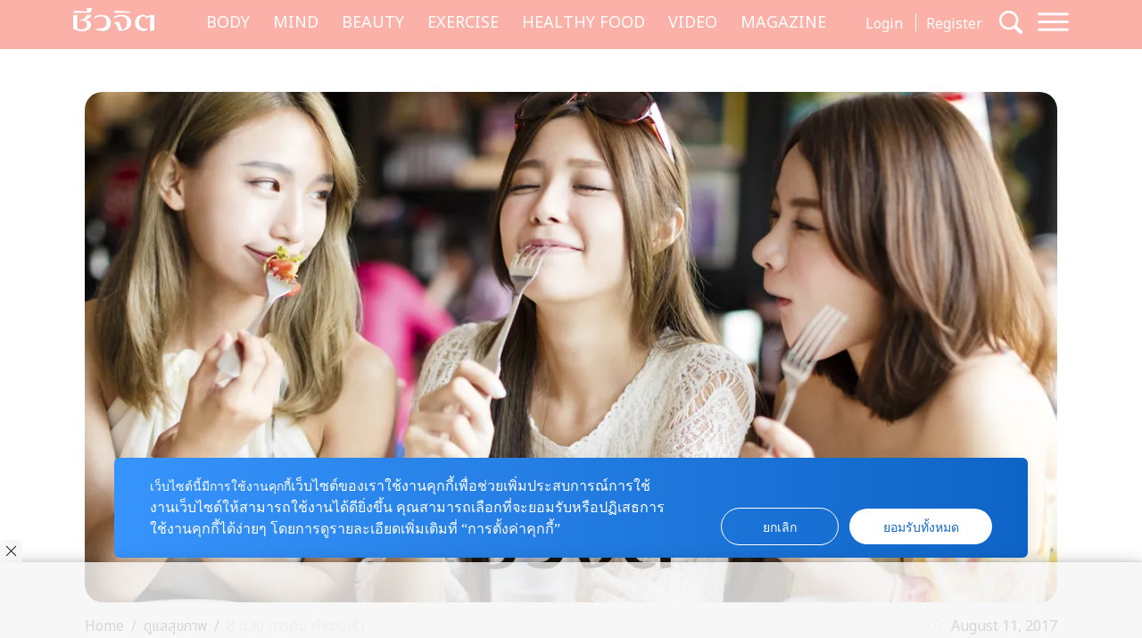

--- FILE ---
content_type: text/html; charset=UTF-8
request_url: https://cheewajit.com/body/health-education/66646.html
body_size: 16977
content:
<!doctype html><html lang="en-US"><head><meta charset="UTF-8"><meta name="viewport" content="width=device-width, initial-scale=1"><link rel="stylesheet" id="ao_optimized_gfonts" href="https://fonts.googleapis.com/css?family=Noto+Sans+Thai:400,600%7CSarabun:400,500,700&amp;display=swap"><link rel="profile" href="https://gmpg.org/xfn/11"><link rel="apple-touch-icon" sizes="57x57" href="https://cheewajit.com/app/themes/cheewajit/dist/images/favicon/apple-icon-57x57.png"><link rel="apple-touch-icon" sizes="60x60" href="https://cheewajit.com/app/themes/cheewajit/dist/images/favicon/apple-icon-60x60.png"><link rel="apple-touch-icon" sizes="72x72" href="https://cheewajit.com/app/themes/cheewajit/dist/images/favicon/apple-icon-72x72.png"><link rel="apple-touch-icon" sizes="76x76" href="https://cheewajit.com/app/themes/cheewajit/dist/images/favicon/apple-icon-76x76.png"><link rel="apple-touch-icon" sizes="114x114" href="https://cheewajit.com/app/themes/cheewajit/dist/images/favicon/apple-icon-114x114.png"><link rel="apple-touch-icon" sizes="120x120" href="https://cheewajit.com/app/themes/cheewajit/dist/images/favicon/apple-icon-120x120.png"><link rel="apple-touch-icon" sizes="144x144" href="https://cheewajit.com/app/themes/cheewajit/dist/images/favicon/apple-icon-144x144.png"><link rel="apple-touch-icon" sizes="152x152" href="https://cheewajit.com/app/themes/cheewajit/dist/images/favicon/apple-icon-152x152.png"><link rel="apple-touch-icon" sizes="180x180" href="https://cheewajit.com/app/themes/cheewajit/dist/images/favicon/apple-icon-180x180.png"><link rel="icon" type="image/png" sizes="192x192"  href="https://cheewajit.com/app/themes/cheewajit/dist/images/favicon/android-icon-192x192.png"><link rel="icon" type="image/png" sizes="32x32" href="https://cheewajit.com/app/themes/cheewajit/dist/images/favicon/favicon-32x32.png"><link rel="icon" type="image/png" sizes="96x96" href="https://cheewajit.com/app/themes/cheewajit/dist/images/favicon/favicon-96x96.png"><link rel="icon" type="image/png" sizes="16x16" href="https://cheewajit.com/app/themes/cheewajit/dist/images/favicon/favicon-16x16.png"><link rel="manifest" href="https://cheewajit.com/app/themes/cheewajit/dist/images/favicon/manifest.json"><meta name="msapplication-TileColor" content="#ffffff"><meta name="msapplication-TileImage" content="https://cheewajit.com/app/themes/cheewajit/dist/images/favicon/ms-icon-144x144.png"><link rel="preconnect" href="https://fonts.googleapis.com"><link rel="preconnect" href="https://fonts.gstatic.com" crossorigin><meta name='robots' content='index, follow, max-image-preview:large, max-snippet:-1, max-video-preview:-1' /><title>การกิน ที่ทำตายเร็ว การกินอาหารกำลังทำร้ายคุณหรือไม่ - ชีวจิต</title><meta name="description" content="การกิน ของคุณ อาจทำลายสุขภาพทุกวัน อย่าแปลกใจที่เมื่อถึงเวลาตรวจสุขภาพประจำปีแล้วผลเลือดจะฟ้องทุกอย่างที่ทำลงไป กินผิดๆ ที่อาจทำคุณอายุไม่ยืน" /><link rel="canonical" href="https://cheewajit.com/body/health-education/66646.html" /><meta property="og:locale" content="en_US" /><meta property="og:type" content="article" /><meta property="og:title" content="การกิน ที่ทำตายเร็ว การกินอาหารกำลังทำร้ายคุณหรือไม่ - ชีวจิต" /><meta property="og:description" content="การกิน ของคุณ อาจทำลายสุขภาพทุกวัน อย่าแปลกใจที่เมื่อถึงเวลาตรวจสุขภาพประจำปีแล้วผลเลือดจะฟ้องทุกอย่างที่ทำลงไป กินผิดๆ ที่อาจทำคุณอายุไม่ยืน" /><meta property="og:url" content="https://cheewajit.com/body/health-education/66646.html" /><meta property="og:site_name" content="Cheewajit" /><meta property="article:publisher" content="https://www.facebook.com/CheewajitMagazine/" /><meta property="article:published_time" content="2017-08-11T09:15:39+00:00" /><meta property="article:modified_time" content="2019-01-21T09:03:14+00:00" /><meta property="og:image" content="https://cheewajit.com/app/uploads/2017/08/Eat1.jpg" /><meta property="og:image:width" content="1200" /><meta property="og:image:height" content="630" /><meta property="og:image:type" content="image/jpeg" /><meta name="author" content="cheewajitmedia" /><meta name="twitter:card" content="summary_large_image" /><meta name="twitter:label1" content="Written by" /><meta name="twitter:data1" content="cheewajitmedia" /> <script type="application/ld+json" class="yoast-schema-graph">{"@context":"https://schema.org","@graph":[{"@type":"Article","@id":"https://cheewajit.com/body/health-education/66646.html#article","isPartOf":{"@id":"https://cheewajit.com/body/health-education/66646.html"},"author":{"name":"cheewajitmedia","@id":"https://cheewajit.com/#/schema/person/4535d21446075baf2f05c37794960903"},"headline":"8 นิสัย การกิน ทำตายเร็ว","datePublished":"2017-08-11T09:15:39+00:00","dateModified":"2019-01-21T09:03:14+00:00","mainEntityOfPage":{"@id":"https://cheewajit.com/body/health-education/66646.html"},"wordCount":33,"publisher":{"@id":"https://cheewajit.com/#organization"},"image":{"@id":"https://cheewajit.com/body/health-education/66646.html#primaryimage"},"thumbnailUrl":"https://cheewajit.com/app/uploads/2017/08/Eat1.jpg","keywords":["การกิน","กินอาหาร"],"articleSection":["ดูแลสุขภาพ","สุขกาย"],"inLanguage":"en-US"},{"@type":"WebPage","@id":"https://cheewajit.com/body/health-education/66646.html","url":"https://cheewajit.com/body/health-education/66646.html","name":"การกิน ที่ทำตายเร็ว การกินอาหารกำลังทำร้ายคุณหรือไม่ - ชีวจิต","isPartOf":{"@id":"https://cheewajit.com/#website"},"primaryImageOfPage":{"@id":"https://cheewajit.com/body/health-education/66646.html#primaryimage"},"image":{"@id":"https://cheewajit.com/body/health-education/66646.html#primaryimage"},"thumbnailUrl":"https://cheewajit.com/app/uploads/2017/08/Eat1.jpg","datePublished":"2017-08-11T09:15:39+00:00","dateModified":"2019-01-21T09:03:14+00:00","description":"การกิน ของคุณ อาจทำลายสุขภาพทุกวัน อย่าแปลกใจที่เมื่อถึงเวลาตรวจสุขภาพประจำปีแล้วผลเลือดจะฟ้องทุกอย่างที่ทำลงไป กินผิดๆ ที่อาจทำคุณอายุไม่ยืน","breadcrumb":{"@id":"https://cheewajit.com/body/health-education/66646.html#breadcrumb"},"inLanguage":"en-US","potentialAction":[{"@type":"ReadAction","target":["https://cheewajit.com/body/health-education/66646.html"]}]},{"@type":"ImageObject","inLanguage":"en-US","@id":"https://cheewajit.com/body/health-education/66646.html#primaryimage","url":"https://cheewajit.com/app/uploads/2017/08/Eat1.jpg","contentUrl":"https://cheewajit.com/app/uploads/2017/08/Eat1.jpg","width":1200,"height":630,"caption":"พฤติกรรมการกินที่ผิดๆ กินอาหารที่ทำลายสุขภาพ ก่อให้เกิดโรคต่างๆ ได้"},{"@type":"BreadcrumbList","@id":"https://cheewajit.com/body/health-education/66646.html#breadcrumb","itemListElement":[{"@type":"ListItem","position":1,"name":"Home","item":"https://cheewajit.com/"},{"@type":"ListItem","position":2,"name":"8 นิสัย การกิน ทำตายเร็ว"}]},{"@type":"WebSite","@id":"https://cheewajit.com/#website","url":"https://cheewajit.com/","name":"Cheewajit","description":"รวบรวมแนวความคิดเรื่องสุขภาพแบบองค์รวม ไว้ที่เดียวกับชีวจิต","publisher":{"@id":"https://cheewajit.com/#organization"},"potentialAction":[{"@type":"SearchAction","target":{"@type":"EntryPoint","urlTemplate":"https://cheewajit.com/?s={search_term_string}"},"query-input":"required name=search_term_string"}],"inLanguage":"en-US"},{"@type":"Organization","@id":"https://cheewajit.com/#organization","name":"Cheewajit","url":"https://cheewajit.com/","logo":{"@type":"ImageObject","inLanguage":"en-US","@id":"https://cheewajit.com/#/schema/logo/image/","url":"https://cheewajit.com/app/uploads/2023/06/270283368_4807411792638302_1316957862793859524_n.jpg","contentUrl":"https://cheewajit.com/app/uploads/2023/06/270283368_4807411792638302_1316957862793859524_n.jpg","width":960,"height":960,"caption":"Cheewajit"},"image":{"@id":"https://cheewajit.com/#/schema/logo/image/"},"sameAs":["https://www.facebook.com/CheewajitMagazine/"]},{"@type":"Person","@id":"https://cheewajit.com/#/schema/person/4535d21446075baf2f05c37794960903","name":"cheewajitmedia","image":{"@type":"ImageObject","inLanguage":"en-US","@id":"https://cheewajit.com/#/schema/person/image/","url":"https://secure.gravatar.com/avatar/df0cfe2aa356202ff268fa013574bf15?s=96&d=mm&r=g","contentUrl":"https://secure.gravatar.com/avatar/df0cfe2aa356202ff268fa013574bf15?s=96&d=mm&r=g","caption":"cheewajitmedia"},"url":"https://cheewajit.com/author/cheewajitmedia"}]}</script> <link href='https://fonts.gstatic.com' crossorigin='anonymous' rel='preconnect' /><link rel="alternate" type="application/rss+xml" title="Cheewajit &raquo; Feed" href="https://cheewajit.com/feed" /><link rel="alternate" type="application/rss+xml" title="Cheewajit &raquo; Comments Feed" href="https://cheewajit.com/comments/feed" /><style id="content-control-block-styles">@media (max-width: 640px) {
	.cc-hide-on-mobile {
		display: none !important;
	}
}
@media (min-width: 641px) and (max-width: 920px) {
	.cc-hide-on-tablet {
		display: none !important;
	}
}
@media (min-width: 921px) and (max-width: 1440px) {
	.cc-hide-on-desktop {
		display: none !important;
	}
}</style><link rel='stylesheet' id='wp-block-library-css' href='https://cheewajit.com/wp/wp-includes/css/dist/block-library/style.min.css?ver=6.1' media='all' /><link rel='stylesheet' id='mpp_gutenberg-css' href='https://cheewajit.com/app/plugins/metronet-profile-picture/dist/blocks.style.build.css?ver=2.6.3' media='all' /><link rel='stylesheet' id='content-control-block-styles-css' href='https://cheewajit.com/app/plugins/content-control/dist/style-block-editor.css?ver=2.0.10' media='all' /><link rel='stylesheet' id='classic-theme-styles-css' href='https://cheewajit.com/wp/wp-includes/css/classic-themes.min.css?ver=1' media='all' /><style id='global-styles-inline-css'>body{--wp--preset--color--black: #000000;--wp--preset--color--cyan-bluish-gray: #abb8c3;--wp--preset--color--white: #ffffff;--wp--preset--color--pale-pink: #f78da7;--wp--preset--color--vivid-red: #cf2e2e;--wp--preset--color--luminous-vivid-orange: #ff6900;--wp--preset--color--luminous-vivid-amber: #fcb900;--wp--preset--color--light-green-cyan: #7bdcb5;--wp--preset--color--vivid-green-cyan: #00d084;--wp--preset--color--pale-cyan-blue: #8ed1fc;--wp--preset--color--vivid-cyan-blue: #0693e3;--wp--preset--color--vivid-purple: #9b51e0;--wp--preset--gradient--vivid-cyan-blue-to-vivid-purple: linear-gradient(135deg,rgba(6,147,227,1) 0%,rgb(155,81,224) 100%);--wp--preset--gradient--light-green-cyan-to-vivid-green-cyan: linear-gradient(135deg,rgb(122,220,180) 0%,rgb(0,208,130) 100%);--wp--preset--gradient--luminous-vivid-amber-to-luminous-vivid-orange: linear-gradient(135deg,rgba(252,185,0,1) 0%,rgba(255,105,0,1) 100%);--wp--preset--gradient--luminous-vivid-orange-to-vivid-red: linear-gradient(135deg,rgba(255,105,0,1) 0%,rgb(207,46,46) 100%);--wp--preset--gradient--very-light-gray-to-cyan-bluish-gray: linear-gradient(135deg,rgb(238,238,238) 0%,rgb(169,184,195) 100%);--wp--preset--gradient--cool-to-warm-spectrum: linear-gradient(135deg,rgb(74,234,220) 0%,rgb(151,120,209) 20%,rgb(207,42,186) 40%,rgb(238,44,130) 60%,rgb(251,105,98) 80%,rgb(254,248,76) 100%);--wp--preset--gradient--blush-light-purple: linear-gradient(135deg,rgb(255,206,236) 0%,rgb(152,150,240) 100%);--wp--preset--gradient--blush-bordeaux: linear-gradient(135deg,rgb(254,205,165) 0%,rgb(254,45,45) 50%,rgb(107,0,62) 100%);--wp--preset--gradient--luminous-dusk: linear-gradient(135deg,rgb(255,203,112) 0%,rgb(199,81,192) 50%,rgb(65,88,208) 100%);--wp--preset--gradient--pale-ocean: linear-gradient(135deg,rgb(255,245,203) 0%,rgb(182,227,212) 50%,rgb(51,167,181) 100%);--wp--preset--gradient--electric-grass: linear-gradient(135deg,rgb(202,248,128) 0%,rgb(113,206,126) 100%);--wp--preset--gradient--midnight: linear-gradient(135deg,rgb(2,3,129) 0%,rgb(40,116,252) 100%);--wp--preset--duotone--dark-grayscale: url('#wp-duotone-dark-grayscale');--wp--preset--duotone--grayscale: url('#wp-duotone-grayscale');--wp--preset--duotone--purple-yellow: url('#wp-duotone-purple-yellow');--wp--preset--duotone--blue-red: url('#wp-duotone-blue-red');--wp--preset--duotone--midnight: url('#wp-duotone-midnight');--wp--preset--duotone--magenta-yellow: url('#wp-duotone-magenta-yellow');--wp--preset--duotone--purple-green: url('#wp-duotone-purple-green');--wp--preset--duotone--blue-orange: url('#wp-duotone-blue-orange');--wp--preset--font-size--small: 13px;--wp--preset--font-size--medium: 20px;--wp--preset--font-size--large: 36px;--wp--preset--font-size--x-large: 42px;--wp--preset--spacing--20: 0.44rem;--wp--preset--spacing--30: 0.67rem;--wp--preset--spacing--40: 1rem;--wp--preset--spacing--50: 1.5rem;--wp--preset--spacing--60: 2.25rem;--wp--preset--spacing--70: 3.38rem;--wp--preset--spacing--80: 5.06rem;}:where(.is-layout-flex){gap: 0.5em;}body .is-layout-flow > .alignleft{float: left;margin-inline-start: 0;margin-inline-end: 2em;}body .is-layout-flow > .alignright{float: right;margin-inline-start: 2em;margin-inline-end: 0;}body .is-layout-flow > .aligncenter{margin-left: auto !important;margin-right: auto !important;}body .is-layout-constrained > .alignleft{float: left;margin-inline-start: 0;margin-inline-end: 2em;}body .is-layout-constrained > .alignright{float: right;margin-inline-start: 2em;margin-inline-end: 0;}body .is-layout-constrained > .aligncenter{margin-left: auto !important;margin-right: auto !important;}body .is-layout-constrained > :where(:not(.alignleft):not(.alignright):not(.alignfull)){max-width: var(--wp--style--global--content-size);margin-left: auto !important;margin-right: auto !important;}body .is-layout-constrained > .alignwide{max-width: var(--wp--style--global--wide-size);}body .is-layout-flex{display: flex;}body .is-layout-flex{flex-wrap: wrap;align-items: center;}body .is-layout-flex > *{margin: 0;}:where(.wp-block-columns.is-layout-flex){gap: 2em;}.has-black-color{color: var(--wp--preset--color--black) !important;}.has-cyan-bluish-gray-color{color: var(--wp--preset--color--cyan-bluish-gray) !important;}.has-white-color{color: var(--wp--preset--color--white) !important;}.has-pale-pink-color{color: var(--wp--preset--color--pale-pink) !important;}.has-vivid-red-color{color: var(--wp--preset--color--vivid-red) !important;}.has-luminous-vivid-orange-color{color: var(--wp--preset--color--luminous-vivid-orange) !important;}.has-luminous-vivid-amber-color{color: var(--wp--preset--color--luminous-vivid-amber) !important;}.has-light-green-cyan-color{color: var(--wp--preset--color--light-green-cyan) !important;}.has-vivid-green-cyan-color{color: var(--wp--preset--color--vivid-green-cyan) !important;}.has-pale-cyan-blue-color{color: var(--wp--preset--color--pale-cyan-blue) !important;}.has-vivid-cyan-blue-color{color: var(--wp--preset--color--vivid-cyan-blue) !important;}.has-vivid-purple-color{color: var(--wp--preset--color--vivid-purple) !important;}.has-black-background-color{background-color: var(--wp--preset--color--black) !important;}.has-cyan-bluish-gray-background-color{background-color: var(--wp--preset--color--cyan-bluish-gray) !important;}.has-white-background-color{background-color: var(--wp--preset--color--white) !important;}.has-pale-pink-background-color{background-color: var(--wp--preset--color--pale-pink) !important;}.has-vivid-red-background-color{background-color: var(--wp--preset--color--vivid-red) !important;}.has-luminous-vivid-orange-background-color{background-color: var(--wp--preset--color--luminous-vivid-orange) !important;}.has-luminous-vivid-amber-background-color{background-color: var(--wp--preset--color--luminous-vivid-amber) !important;}.has-light-green-cyan-background-color{background-color: var(--wp--preset--color--light-green-cyan) !important;}.has-vivid-green-cyan-background-color{background-color: var(--wp--preset--color--vivid-green-cyan) !important;}.has-pale-cyan-blue-background-color{background-color: var(--wp--preset--color--pale-cyan-blue) !important;}.has-vivid-cyan-blue-background-color{background-color: var(--wp--preset--color--vivid-cyan-blue) !important;}.has-vivid-purple-background-color{background-color: var(--wp--preset--color--vivid-purple) !important;}.has-black-border-color{border-color: var(--wp--preset--color--black) !important;}.has-cyan-bluish-gray-border-color{border-color: var(--wp--preset--color--cyan-bluish-gray) !important;}.has-white-border-color{border-color: var(--wp--preset--color--white) !important;}.has-pale-pink-border-color{border-color: var(--wp--preset--color--pale-pink) !important;}.has-vivid-red-border-color{border-color: var(--wp--preset--color--vivid-red) !important;}.has-luminous-vivid-orange-border-color{border-color: var(--wp--preset--color--luminous-vivid-orange) !important;}.has-luminous-vivid-amber-border-color{border-color: var(--wp--preset--color--luminous-vivid-amber) !important;}.has-light-green-cyan-border-color{border-color: var(--wp--preset--color--light-green-cyan) !important;}.has-vivid-green-cyan-border-color{border-color: var(--wp--preset--color--vivid-green-cyan) !important;}.has-pale-cyan-blue-border-color{border-color: var(--wp--preset--color--pale-cyan-blue) !important;}.has-vivid-cyan-blue-border-color{border-color: var(--wp--preset--color--vivid-cyan-blue) !important;}.has-vivid-purple-border-color{border-color: var(--wp--preset--color--vivid-purple) !important;}.has-vivid-cyan-blue-to-vivid-purple-gradient-background{background: var(--wp--preset--gradient--vivid-cyan-blue-to-vivid-purple) !important;}.has-light-green-cyan-to-vivid-green-cyan-gradient-background{background: var(--wp--preset--gradient--light-green-cyan-to-vivid-green-cyan) !important;}.has-luminous-vivid-amber-to-luminous-vivid-orange-gradient-background{background: var(--wp--preset--gradient--luminous-vivid-amber-to-luminous-vivid-orange) !important;}.has-luminous-vivid-orange-to-vivid-red-gradient-background{background: var(--wp--preset--gradient--luminous-vivid-orange-to-vivid-red) !important;}.has-very-light-gray-to-cyan-bluish-gray-gradient-background{background: var(--wp--preset--gradient--very-light-gray-to-cyan-bluish-gray) !important;}.has-cool-to-warm-spectrum-gradient-background{background: var(--wp--preset--gradient--cool-to-warm-spectrum) !important;}.has-blush-light-purple-gradient-background{background: var(--wp--preset--gradient--blush-light-purple) !important;}.has-blush-bordeaux-gradient-background{background: var(--wp--preset--gradient--blush-bordeaux) !important;}.has-luminous-dusk-gradient-background{background: var(--wp--preset--gradient--luminous-dusk) !important;}.has-pale-ocean-gradient-background{background: var(--wp--preset--gradient--pale-ocean) !important;}.has-electric-grass-gradient-background{background: var(--wp--preset--gradient--electric-grass) !important;}.has-midnight-gradient-background{background: var(--wp--preset--gradient--midnight) !important;}.has-small-font-size{font-size: var(--wp--preset--font-size--small) !important;}.has-medium-font-size{font-size: var(--wp--preset--font-size--medium) !important;}.has-large-font-size{font-size: var(--wp--preset--font-size--large) !important;}.has-x-large-font-size{font-size: var(--wp--preset--font-size--x-large) !important;}
.wp-block-navigation a:where(:not(.wp-element-button)){color: inherit;}
:where(.wp-block-columns.is-layout-flex){gap: 2em;}
.wp-block-pullquote{font-size: 1.5em;line-height: 1.6;}</style><link rel='stylesheet' id='app-css-css' href='https://cheewajit.com/app/themes/cheewajit/dist/css/style.min.css?ver=1.0.0' media='all' /><link rel='stylesheet' id='bootstrap-icon-css-css' href='https://cheewajit.com/app/themes/cheewajit/dist/css/bootstrap-icons.css?ver=1.0.0' media='all' /> <script src='https://cheewajit.com/wp/wp-includes/js/jquery/jquery.min.js?ver=3.6.1' id='jquery-core-js' type="7edaf6688f06f10664d525ef-text/javascript"></script> <script id='app-js-js-extra' type="7edaf6688f06f10664d525ef-text/javascript">var get_user_data = {"ajax_url":"https:\/\/cheewajit.com\/wp\/wp-admin\/admin-ajax.php","security":"917971d2c9"};
var member_django = {"ajax_url":"https:\/\/cheewajit.com\/wp\/wp-admin\/admin-ajax.php","security":"7e5f4fd1ed"};
var member_like_django = {"ajax_url":"https:\/\/cheewajit.com\/wp\/wp-admin\/admin-ajax.php","security":"f4c080f88a"};</script> <link rel="https://api.w.org/" href="https://cheewajit.com/wp-json/" /><link rel="alternate" type="application/json" href="https://cheewajit.com/wp-json/wp/v2/posts/66646" /><link rel="EditURI" type="application/rsd+xml" title="RSD" href="https://cheewajit.com/wp/xmlrpc.php?rsd" /><link rel="wlwmanifest" type="application/wlwmanifest+xml" href="https://cheewajit.com/wp/wp-includes/wlwmanifest.xml" /><meta name="generator" content="WordPress 6.1" /><link rel='shortlink' href='https://cheewajit.com/?p=66646' /><link rel="alternate" type="application/json+oembed" href="https://cheewajit.com/wp-json/oembed/1.0/embed?url=https%3A%2F%2Fcheewajit.com%2Fbody%2Fhealth-education%2F66646.html" /><link rel="alternate" type="text/xml+oembed" href="https://cheewajit.com/wp-json/oembed/1.0/embed?url=https%3A%2F%2Fcheewajit.com%2Fbody%2Fhealth-education%2F66646.html&#038;format=xml" /> <noscript><style>.lazyload[data-src]{display:none !important;}</style></noscript><style>.lazyload{background-image:none !important;}.lazyload:before{background-image:none !important;}</style><style type="text/css">.broken_link, a.broken_link {
	text-decoration: line-through;
}</style><style id="wp-custom-css">/* #cookie-law-info-bar{
	z-index: 99999999;
	max-width: 400px!important;
} */

#cookie-law-info-bar[data-cli-style=cli-style-v2][data-cli-type=widget] {
	border-radius: 5px;
	padding: 20px;
}
#cookie-law-info-bar .cli-bar-message {
	font-size: 12px;
}

#cookie-law-info-bar .cli-plugin-button {
	border-radius: 3px;
}

#becookies-container {
	position: relative;
	z-index: 9999!important;
}

/* @media only screen and (max-width: 600px){
	#cookie-law-info-bar{
		inset: auto 15px 100px auto!important;
		width: 320px!important;
	}
} */

/* Cookies */
#becookies-language-switcher-container {
    display: none!important;
}
#becookies-container {
	bottom: 95px!important;
}
#becookies-content-container {
	padding: 15px 402px 0px 40px;
	min-height: initial!important;
}
#becookies-action-container {
	bottom: 15px!important;
}
#becookies-banner-title-wrapper {
		display: inline;
}
#becookies-banner-title {
	font-size: 14px!important;
	display: inline;
	margin-right: 10px;
}
#becookies-banner-description-wrapper {
	display: inline;
}
#becookies-banner-description {
	display: inline;
	font-size: 14px!important;
}

@media(max-width:768px){
	#becookies-container {
		bottom: 100px!important;
	}
	#becookies-banner-header {
		padding-top: 10px!important;
	}
	#becookies-button-reject {
		padding: 5px 5px!important;
	}
	#becookies-button-accept {
		padding: 5px 5px!important;
	}
	#becookies-banner-description {
		line-height: 1.3;
		font-size: 12px!important;
	}
	#becookies-content-container {
		line-height: 1.2;
	}
	#becookies-button-container {
		width: inherit!important;
		margin-left: 8px;
	}
	#becookies-action-container {
		justify-content: flex-end!important;
		bottom: 10px!important;
	}
}
.single-post .entry-content figure {
	max-width: 100%;
}

/* Taboola */
.taboola-related a span {
    font-family: "Noto Sans Thai",sans-serif!important;
    text-align: left!important;   }
.taboola-related a>span {
	margin-top: 15px!important;
}

@media(max-width:1399px) {
	.navbar-cheewajit .primary-brand {
		display: none!important;
	}
}
@media(min-width:992px) and (max-width:1399px) {
	.navbar-cheewajit {
		padding-top: 8px;
		padding-bottom: 8px;
	}
}
.single-post .entry-content h2,
.single-post .entry-content h3,
.single-post .entry-content h4,
.single-post .entry-content h5,
.single-post .entry-content h6 {
	margin-top: 20px;
}

.single-post .has-post-thumbnail .ratio-16x9 img {
	width: 100%;
	height: 100%;
	object-fit: cover;
}

/* ADS Lightbox close */
#dclk_overlay_1892131985 img {
    width: 125px;
}
#dfp-popup {
	min-height: initial!important;
}
.home #dfp-header,
.single #dfp-header,
.single .banner-billboard_content,
.post-type-archive-issue #dfp-header,
.single #dfp-inread-ads-1,
.single #dfp-inread-ads-2{
	margin-bottom: 1.5rem;
}
.home #dfp-center {
	margin-bottom: 3rem;
}
.archive #dfp-header {
    margin-top: 1.5rem;
}

.wp-block-image img {

    margin-bottom: 10px;
}
@media (min-width: 768px) {
    .post-card .entry-title {
        font-size: 20px;
    }
	    .meta-post {
        margin-bottom: 30px;
    }
}
.post-card .entry-meta {
    margin-bottom: 10px;
    font-size: 15px;
}

@media (min-width: 1920px) {
	.section-news-magazine {
		background-image: linear-gradient(to right, #faf7f7 58.5%, #ffefed 58.5%);
	}
}

.single-post .site-main,
.single-online-program .site-main{
		padding-top: 1.5rem;
	}
.content-result {
    padding-top: 10px;
}
.single-online-program .meta-post {
	margin-bottom: 30px;
}</style> 
  <script async src="https://securepubads.g.doubleclick.net/tag/js/gpt.js" type="7edaf6688f06f10664d525ef-text/javascript"></script> <script type="7edaf6688f06f10664d525ef-text/javascript">var googletag = googletag || {};
	googletag.cmd = googletag.cmd || [];</script> <script type="7edaf6688f06f10664d525ef-text/javascript">googletag.cmd.push(function() {
		var map_header = googletag.sizeMapping().
			addSize([1200, 0], [[970, 90], [980, 90], [980, 250], [970, 250], [728, 90]]).
			addSize([1024, 0], [728, 90]).
			addSize([0, 0], [[320, 100], [320, 50]]).
			build();
		var heade_slot = googletag.defineSlot('/268886756/Cheewajit-header-v23', [[320, 50], [970, 250], [980, 90], [300, 250], [728, 90], [970, 90], [980, 250], [320, 100]], 'dfp-header').
			defineSizeMapping(map_header).
			addService(googletag.pubads());

		var map_center = googletag.sizeMapping().
			addSize([1200, 0], [[970, 250], [728, 90]]).
			addSize([1024, 0], [728, 90]).
			addSize([0, 0], [ [200, 200], [250, 250],  [300, 250], [320, 100]]).
			build();
		var center_slot = googletag.defineSlot('/268886756/Cheewajit-Center-v23', [[250, 250], [970, 250], [300, 250], [728, 90], [200, 200], [320, 100]], 'dfp-center').
			defineSizeMapping(map_center).
			addService(googletag.pubads());

		var map_billboard = googletag.sizeMapping().
			addSize([1200, 0], [[728, 90], [980, 250], [980, 90], [970, 250], [970, 90]]).
			addSize([1024, 0], [728, 90]).
			addSize([0, 0], [[320, 100], [320, 50], [300, 250]]).
			build();
		var billboard_content = googletag.defineSlot('/268886756/Cheewajit-BillboardContent-v23', [[728, 90], [980, 250], [980, 90], [320, 100], [320, 50], [970, 250], [970, 90], [300, 250]], 'dfp-billboard-content').
			defineSizeMapping(map_billboard).
			addService(googletag.pubads());

		var inread_1 = googletag.defineSlot('/268886756/Cheewajit-Inread1-v23', [[240, 400], [336, 280], [250, 250], [300, 250]], 'dfp-inread-ads-1').
			addService(googletag.pubads());
		
		var inread_2 = googletag.defineSlot('/268886756/Cheewajit-Inread2-v23', [[250, 250], [300, 250], [336, 280], [240, 400]],'dfp-inread-ads-2').
			addService(googletag.pubads());

		var map_popup = googletag.sizeMapping().
			addSize([640, 0], [[970, 90], [728, 90], [750, 100], [980, 90]]).
			addSize([0, 0], [[320, 80], [320, 50], [320, 100]]).
			build();
		var popup_slot = googletag.defineSlot('/268886756/Cheewajit-Popup-v23', [[320, 50], [970, 90], [728, 90], [320, 100], [750, 100], [320, 80], [980, 90]], 'dfp-popup').
			defineSizeMapping(map_popup).
			addService(googletag.pubads());
		
		var lightbox_slot = googletag.defineOutOfPageSlot('/268886756/Cheewajit-lightbox-v23', 'dfp-lightbox').addService(googletag.pubads());
		
		var outstream_slot = googletag.defineSlot('/268886756/Cheewajit-Outstream-v23', [1, 1], 'dfp-outstream').addService(googletag.pubads());

		var outstream_vod = googletag.defineSlot('/268886756/Cheewajit-VOD-v23', [1, 1], 'dfp-outstream-vod').addService(googletag.pubads());

		googletag.pubads().enableSingleRequest();
		googletag.pubads().collapseEmptyDivs();
		googletag.pubads().enableLazyLoad();
		googletag.enableServices();
	});</script>  <script type="7edaf6688f06f10664d525ef-text/javascript">window._taboola = window._taboola || [];
			_taboola.push({article:'auto'});
			!function (e, f, u, i) {
				if (!document.getElementById(i)){
				e.async = 1;
				e.src = u;
				e.id = i;
				f.parentNode.insertBefore(e, f);
				}
			}(document.createElement('script'),
			document.getElementsByTagName('script')[0],
			'//cdn.taboola.com/libtrc/amarin-cheewajit/loader.js',
			'tb_loader_script');
			if(window.performance && typeof window.performance.mark == 'function')
				{window.performance.mark('tbl_ic');}</script>  <script type="7edaf6688f06f10664d525ef-text/javascript">(function(w,d,s,l,i){w[l]=w[l]||[];w[l].push({'gtm.start':
	new Date().getTime(),event:'gtm.js'});var f=d.getElementsByTagName(s)[0],
	j=d.createElement(s),dl=l!='dataLayer'?'&l='+l:'';j.async=true;j.src=
	'https://www.googletagmanager.com/gtm.js?id='+i+dl;f.parentNode.insertBefore(j,f);
	})(window,document,'script','dataLayer','GTM-NJSPV86');</script>  <script src="https://cheewajit.com/app/cache/autoptimize/js/autoptimize_486f0c78e6ca1d2c26f4dc30bd9c995d.js" type="7edaf6688f06f10664d525ef-text/javascript"></script></head><body class="post-template-default single single-post postid-66646 single-format-standard" >
<script data-cfasync="false" data-no-defer="1">var ewww_webp_supported=false;</script><div id="dfp-lightbox" class="placeholder-lightbox"> <script type="7edaf6688f06f10664d525ef-text/javascript">googletag.cmd.push(function() { googletag.display('dfp-lightbox'); });</script> </div><div id="dfp-outstream" class="placeholder-outstream"> <script type="7edaf6688f06f10664d525ef-text/javascript">googletag.cmd.push(function() { googletag.display('dfp-outstream'); });</script> </div> <svg xmlns="http://www.w3.org/2000/svg" viewBox="0 0 0 0" width="0" height="0" focusable="false" role="none" style="visibility: hidden; position: absolute; left: -9999px; overflow: hidden;" ><defs><filter id="wp-duotone-dark-grayscale"><feColorMatrix color-interpolation-filters="sRGB" type="matrix" values=" .299 .587 .114 0 0 .299 .587 .114 0 0 .299 .587 .114 0 0 .299 .587 .114 0 0 " /><feComponentTransfer color-interpolation-filters="sRGB" ><feFuncR type="table" tableValues="0 0.49803921568627" /><feFuncG type="table" tableValues="0 0.49803921568627" /><feFuncB type="table" tableValues="0 0.49803921568627" /><feFuncA type="table" tableValues="1 1" /></feComponentTransfer><feComposite in2="SourceGraphic" operator="in" /></filter></defs></svg><svg xmlns="http://www.w3.org/2000/svg" viewBox="0 0 0 0" width="0" height="0" focusable="false" role="none" style="visibility: hidden; position: absolute; left: -9999px; overflow: hidden;" ><defs><filter id="wp-duotone-grayscale"><feColorMatrix color-interpolation-filters="sRGB" type="matrix" values=" .299 .587 .114 0 0 .299 .587 .114 0 0 .299 .587 .114 0 0 .299 .587 .114 0 0 " /><feComponentTransfer color-interpolation-filters="sRGB" ><feFuncR type="table" tableValues="0 1" /><feFuncG type="table" tableValues="0 1" /><feFuncB type="table" tableValues="0 1" /><feFuncA type="table" tableValues="1 1" /></feComponentTransfer><feComposite in2="SourceGraphic" operator="in" /></filter></defs></svg><svg xmlns="http://www.w3.org/2000/svg" viewBox="0 0 0 0" width="0" height="0" focusable="false" role="none" style="visibility: hidden; position: absolute; left: -9999px; overflow: hidden;" ><defs><filter id="wp-duotone-purple-yellow"><feColorMatrix color-interpolation-filters="sRGB" type="matrix" values=" .299 .587 .114 0 0 .299 .587 .114 0 0 .299 .587 .114 0 0 .299 .587 .114 0 0 " /><feComponentTransfer color-interpolation-filters="sRGB" ><feFuncR type="table" tableValues="0.54901960784314 0.98823529411765" /><feFuncG type="table" tableValues="0 1" /><feFuncB type="table" tableValues="0.71764705882353 0.25490196078431" /><feFuncA type="table" tableValues="1 1" /></feComponentTransfer><feComposite in2="SourceGraphic" operator="in" /></filter></defs></svg><svg xmlns="http://www.w3.org/2000/svg" viewBox="0 0 0 0" width="0" height="0" focusable="false" role="none" style="visibility: hidden; position: absolute; left: -9999px; overflow: hidden;" ><defs><filter id="wp-duotone-blue-red"><feColorMatrix color-interpolation-filters="sRGB" type="matrix" values=" .299 .587 .114 0 0 .299 .587 .114 0 0 .299 .587 .114 0 0 .299 .587 .114 0 0 " /><feComponentTransfer color-interpolation-filters="sRGB" ><feFuncR type="table" tableValues="0 1" /><feFuncG type="table" tableValues="0 0.27843137254902" /><feFuncB type="table" tableValues="0.5921568627451 0.27843137254902" /><feFuncA type="table" tableValues="1 1" /></feComponentTransfer><feComposite in2="SourceGraphic" operator="in" /></filter></defs></svg><svg xmlns="http://www.w3.org/2000/svg" viewBox="0 0 0 0" width="0" height="0" focusable="false" role="none" style="visibility: hidden; position: absolute; left: -9999px; overflow: hidden;" ><defs><filter id="wp-duotone-midnight"><feColorMatrix color-interpolation-filters="sRGB" type="matrix" values=" .299 .587 .114 0 0 .299 .587 .114 0 0 .299 .587 .114 0 0 .299 .587 .114 0 0 " /><feComponentTransfer color-interpolation-filters="sRGB" ><feFuncR type="table" tableValues="0 0" /><feFuncG type="table" tableValues="0 0.64705882352941" /><feFuncB type="table" tableValues="0 1" /><feFuncA type="table" tableValues="1 1" /></feComponentTransfer><feComposite in2="SourceGraphic" operator="in" /></filter></defs></svg><svg xmlns="http://www.w3.org/2000/svg" viewBox="0 0 0 0" width="0" height="0" focusable="false" role="none" style="visibility: hidden; position: absolute; left: -9999px; overflow: hidden;" ><defs><filter id="wp-duotone-magenta-yellow"><feColorMatrix color-interpolation-filters="sRGB" type="matrix" values=" .299 .587 .114 0 0 .299 .587 .114 0 0 .299 .587 .114 0 0 .299 .587 .114 0 0 " /><feComponentTransfer color-interpolation-filters="sRGB" ><feFuncR type="table" tableValues="0.78039215686275 1" /><feFuncG type="table" tableValues="0 0.94901960784314" /><feFuncB type="table" tableValues="0.35294117647059 0.47058823529412" /><feFuncA type="table" tableValues="1 1" /></feComponentTransfer><feComposite in2="SourceGraphic" operator="in" /></filter></defs></svg><svg xmlns="http://www.w3.org/2000/svg" viewBox="0 0 0 0" width="0" height="0" focusable="false" role="none" style="visibility: hidden; position: absolute; left: -9999px; overflow: hidden;" ><defs><filter id="wp-duotone-purple-green"><feColorMatrix color-interpolation-filters="sRGB" type="matrix" values=" .299 .587 .114 0 0 .299 .587 .114 0 0 .299 .587 .114 0 0 .299 .587 .114 0 0 " /><feComponentTransfer color-interpolation-filters="sRGB" ><feFuncR type="table" tableValues="0.65098039215686 0.40392156862745" /><feFuncG type="table" tableValues="0 1" /><feFuncB type="table" tableValues="0.44705882352941 0.4" /><feFuncA type="table" tableValues="1 1" /></feComponentTransfer><feComposite in2="SourceGraphic" operator="in" /></filter></defs></svg><svg xmlns="http://www.w3.org/2000/svg" viewBox="0 0 0 0" width="0" height="0" focusable="false" role="none" style="visibility: hidden; position: absolute; left: -9999px; overflow: hidden;" ><defs><filter id="wp-duotone-blue-orange"><feColorMatrix color-interpolation-filters="sRGB" type="matrix" values=" .299 .587 .114 0 0 .299 .587 .114 0 0 .299 .587 .114 0 0 .299 .587 .114 0 0 " /><feComponentTransfer color-interpolation-filters="sRGB" ><feFuncR type="table" tableValues="0.098039215686275 1" /><feFuncG type="table" tableValues="0 0.66274509803922" /><feFuncB type="table" tableValues="0.84705882352941 0.41960784313725" /><feFuncA type="table" tableValues="1 1" /></feComponentTransfer><feComposite in2="SourceGraphic" operator="in" /></filter></defs></svg><div id="page" class="site"> <a class="skip-link screen-reader-text" href="#primary">Skip to content</a><header id="masthead" class="site-header"><div class="site-branding"><nav class="navbar navbar-dark navbar-cheewajit"><div class="container"> <a class="navbar-brand" href="https://cheewajit.com/"> <noscript><img src="https://cheewajit.com/app/themes/cheewajit/dist/images/logo_header.svg"></noscript><img class="lazyload" src='data:image/svg+xml,%3Csvg%20xmlns=%22http://www.w3.org/2000/svg%22%20viewBox=%220%200%20210%20140%22%3E%3C/svg%3E' data-src="https://cheewajit.com/app/themes/cheewajit/dist/images/logo_header.svg"> </a><div class="top-menu"><ul id="navbar-top" class="navbar-nav me-auto mb-2 mb-md-0 navbar-top"><li  id="menu-item-247570" class="menu-item menu-item-type-taxonomy menu-item-object-category current-post-ancestor nav-item nav-item-247570"><a href="https://cheewajit.com/category/body" class="nav-link active">BODY</a></li><li  id="menu-item-247573" class="menu-item menu-item-type-taxonomy menu-item-object-category nav-item nav-item-247573"><a href="https://cheewajit.com/category/mind" class="nav-link ">MIND</a></li><li  id="menu-item-247569" class="menu-item menu-item-type-taxonomy menu-item-object-category nav-item nav-item-247569"><a href="https://cheewajit.com/category/beauty" class="nav-link ">BEAUTY</a></li><li  id="menu-item-247571" class="menu-item menu-item-type-taxonomy menu-item-object-category nav-item nav-item-247571"><a href="https://cheewajit.com/category/exercise" class="nav-link ">EXERCISE</a></li><li  id="menu-item-247572" class="menu-item menu-item-type-taxonomy menu-item-object-category nav-item nav-item-247572"><a href="https://cheewajit.com/category/healthy-food" class="nav-link ">HEALTHY FOOD</a></li><li  id="menu-item-247574" class="menu-item menu-item-type-custom menu-item-object-custom nav-item nav-item-247574"><a href="https://cheewajit.com/online-program" class="nav-link ">VIDEO</a></li><li  id="menu-item-247575" class="menu-item menu-item-type-custom menu-item-object-custom nav-item nav-item-247575"><a href="https://cheewajit.com/issue" class="nav-link ">MAGAZINE</a></li></ul></div><div class="menu-group-header"> <a href="/membercallback"> <button class="btn btn-member btn-login" ><span>Login</span></button> </a> <a href="/membercallback"> <button class="btn btn-member btn-register" ><span>Register</span></button> </a> <button class="btn btn-search" type="button" data-bs-toggle="offcanvas" data-bs-target="#offcanvasTopSearch" aria-controls="offcanvasTopSearch"><i class="bi bi-search"></i></button> <button class="navbar-toggler btn" type="button" data-bs-toggle="offcanvas" data-bs-target="#offcanvasDarkNavbar" aria-controls="offcanvasDarkNavbar"> <noscript><img src="https://cheewajit.com/app/themes/cheewajit/dist/images/hamberger.svg"></noscript><img class="lazyload" src='data:image/svg+xml,%3Csvg%20xmlns=%22http://www.w3.org/2000/svg%22%20viewBox=%220%200%20210%20140%22%3E%3C/svg%3E' data-src="https://cheewajit.com/app/themes/cheewajit/dist/images/hamberger.svg"> </button><div class="offcanvas offcanvas-top offcanvas-search" tabindex="-1" id="offcanvasTopSearch" aria-labelledby="offcanvasTopLabel"><div class="offcanvas-header"> <button type="button" class="btn-close" data-bs-dismiss="offcanvas" aria-label="Close"><i class="bi bi-chevron-up"></i></button></div><div class="offcanvas-body"><form action="https://cheewajit.com" method="GET" enctype="multipart/form-data"><div class="input-group mb-3 input-search"> <input type="text" class="form-control text-search" name="s" id="s" value="" placeholder="SEARCH" aria-describedby="basic-addon1"> <span class="input-group-text" id="basic-addon1"><i class="bi bi-search"></i></span></div></form></div></div><div class="offcanvas offcanvas-end offcanvas-menu" tabindex="-1" id="offcanvasDarkNavbar" aria-labelledby="offcanvasDarkNavbarLabel"><div class="offcanvas-header"> <button type="button" class="btn-close" data-bs-dismiss="offcanvas" aria-label="Close"></button></div><div class="offcanvas-body"><div class="container"><div class="user-login"> <a href="/membercallback"> <button class="btn btn-member btn-login" ><span>Login</span></button> </a> <a href="/membercallback"> <button class="btn btn-member btn-register" ><span>Register</span></button> </a></div><nav id="site-navigation" class="site-navigation"><ul id="menu-primary-menu" class="navbar-nav me-auto mb-2 mb-md-0 "><li  class="menu-item menu-item-type-taxonomy menu-item-object-category current-post-ancestor nav-item nav-item-247570"><a href="https://cheewajit.com/category/body" class="nav-link active">BODY</a></li><li  class="menu-item menu-item-type-taxonomy menu-item-object-category nav-item nav-item-247573"><a href="https://cheewajit.com/category/mind" class="nav-link ">MIND</a></li><li  class="menu-item menu-item-type-taxonomy menu-item-object-category nav-item nav-item-247569"><a href="https://cheewajit.com/category/beauty" class="nav-link ">BEAUTY</a></li><li  class="menu-item menu-item-type-taxonomy menu-item-object-category nav-item nav-item-247571"><a href="https://cheewajit.com/category/exercise" class="nav-link ">EXERCISE</a></li><li  class="menu-item menu-item-type-taxonomy menu-item-object-category nav-item nav-item-247572"><a href="https://cheewajit.com/category/healthy-food" class="nav-link ">HEALTHY FOOD</a></li><li  class="menu-item menu-item-type-custom menu-item-object-custom nav-item nav-item-247574"><a href="https://cheewajit.com/online-program" class="nav-link ">VIDEO</a></li><li  class="menu-item menu-item-type-custom menu-item-object-custom nav-item nav-item-247575"><a href="https://cheewajit.com/issue" class="nav-link ">MAGAZINE</a></li></ul></nav><div class="entry-brother-brand"> <a href="https://cheewajit.com/"><noscript><img class="logo-cheewajit" src="https://cheewajit.com/app/themes/cheewajit/dist/images/logo_header.svg"></noscript><img class="lazyload logo-cheewajit" src='data:image/svg+xml,%3Csvg%20xmlns=%22http://www.w3.org/2000/svg%22%20viewBox=%220%200%20210%20140%22%3E%3C/svg%3E' data-src="https://cheewajit.com/app/themes/cheewajit/dist/images/logo_header.svg"></a> <span class="line-between"></span> <a href="#"><noscript><img class="logo-kindee" src="https://cheewajit.com/app/themes/cheewajit/dist/images/logo_kindeeyudee.svg"></noscript><img class="lazyload logo-kindee" src='data:image/svg+xml,%3Csvg%20xmlns=%22http://www.w3.org/2000/svg%22%20viewBox=%220%200%20210%20140%22%3E%3C/svg%3E' data-src="https://cheewajit.com/app/themes/cheewajit/dist/images/logo_kindeeyudee.svg"></a></div><p class="copy-right">© COPYRIGHT 2025 AME IMAGINATIVE COMPANY LIMITED.</p><div class="social-box"> <a class="" href="https://www.facebook.com/CheewajitMagazine" target="_blank" rel="nofolllow"><i class="bi bi-facebook"></i></a> <a class="" href="https://instagram.com/cheewajitmedia" target="_blank" rel="nofolllow"><i class="bi bi-instagram"></i></a> <a class="" href="https://twitter.com/cheewajitmedia" target="_blank" rel="nofolllow"><i class="bi bi-twitter-x"></i></a> <a class="" href="https://www.tiktok.com/@cheewajitmediaofficial" target="_blank" rel="nofolllow"><i class="bi bi-tiktok"></i></a></div></div></div></div><div class="offcanvas offcanvas-top offcanvas-login" tabindex="-1" id="offcanvasTop" aria-labelledby="offcanvasTopLabel"><div class="offcanvas-header"> <button type="button" class="btn-close" data-bs-dismiss="offcanvas" aria-label="Close"><i class="bi bi-chevron-up"></i></button></div><div class="offcanvas-body"><div class="row home-login"><div class="col-lg-4 start-login"><div class="wrapper-login"><div class="header-login"> <noscript><img class="logo" src="https://cheewajit.com/app/themes/cheewajit/dist/images/logo_cheewajit_color.svg"></noscript><img class="lazyload logo" src='data:image/svg+xml,%3Csvg%20xmlns=%22http://www.w3.org/2000/svg%22%20viewBox=%220%200%20210%20140%22%3E%3C/svg%3E' data-src="https://cheewajit.com/app/themes/cheewajit/dist/images/logo_cheewajit_color.svg"><div class="header-tab"><div class="w-100 header-tab-login header-tab-select"> <label>เข้าสู่ระบบ</label></div><div class="w-100 header-tab-register"> <label>สมัครสมาชิก</label></div></div></div><div class="step-login"><form id="signinform" action="/logmember" method="post" enctype='multipart/form-data' autocomplete="off"><div class="step-sign-in"><div class="mb-3"> <label for="email_signin_input" class="form-label">ชื่อผู้ใช้งาน(อีเมล)</label> <input type="email" class="form-control" id="email_signin_input" name="email_signin_input" placeholder="Email"></div><div class="mb-3"> <label for="password_signin_input" class="form-label password">รหัสผ่าน</label> <input type="password" class="form-control" id="password_signin_input" name="password_signin_input" placeholder="Password"></div> <input type="hidden" name="action" value="signin"> <input type="hidden" name="token" id="signintoken" value=""> <input type="hidden" name="redirect" value=""> <input type="hidden" name="access_token" id="access_token_signin"><div class="d-grid mb-3"> <button class="btn btn-primary" type="button" id="signin_btn">เข้าสู่ระบบ</button></div></div> <input type="hidden" id="signin_nonce" name="signin_nonce" value="ea3b65086c" /><input type="hidden" name="_wp_http_referer" value="/body/health-education/66646.html" /></form></div><div class="step-create-account d-none"><form id="registerform" action="/logmember" method="post" enctype='multipart/form-data' autocomplete="off"><div class="mb-3"> <label for="email_register_input" class="form-label">ชื่อผู้ใช้งาน(อีเมล)</label> <input type="email" class="form-control" id="email_register_input" name="email_register_input" placeholder="Email" required></div><div class="mb-3"> <label for="password_register_input" class="form-label password">รหัสผ่าน</label> <input type="password" class="form-control" id="password_register_input" name="password_register_input" placeholder="Create a Password" required></div><div class="mb-3"> <label for="confirm_password_register_input" class="form-label password">ยืนยันรหัสผ่าน</label> <input type="password" class="form-control" id="confirm_password_register_input" name="confirm_password_register_input" placeholder="Confirm a Password" required></div><div class="form-check accept-policy mb-3"> <input class="form-check-input" type="checkbox" value="" id="term_register_checkbox" checked name="term_register_checkbox"> <label class="form-check-label" for="term_register_checkbox"> ข้าพเจ้ายินยอมให้บริษัท อมรินทร์ คอร์เปอเรชั่นส์ จำกัด (มหาชน) และกลุ่มบริษัทในเครือ เก็บรวบรวม ใช้ และเปิดเผยข้อมูลส่วน บุคคลตาม <a href="/privacy-policy-th">นโยบายความเป็นส่วนตัวของบริษัทอมรินทร์</a></label></div> <input type="hidden" name="action" value="register"> <input type="hidden" name="token" id="registertoken" value=""> <input type="hidden" name="redirect" value=""> <input type="hidden" name="access_token" id="access_token_register"><div class="d-grid mb-3"> <button class="btn btn-primary" type="button" id="register_btn">ลงทะเบียน</button></div> <input type="hidden" id="register_nonce" name="register_nonce" value="1f01daa40f" /><input type="hidden" name="_wp_http_referer" value="/body/health-education/66646.html" /></form></div></div></div></div></div></div></div><div class="primary-brand d-none d-lg-block"><div class="amarin-partner d-none d-lg-block"> <a href="https://ameimaginative.com/" target="_blank" rel="noopener noreferrer"> <noscript><img src="https://cheewajit.com/app/themes/cheewajit/dist/images/logo_ame_white.svg"></noscript><img class="lazyload" src='data:image/svg+xml,%3Csvg%20xmlns=%22http://www.w3.org/2000/svg%22%20viewBox=%220%200%20210%20140%22%3E%3C/svg%3E' data-src="https://cheewajit.com/app/themes/cheewajit/dist/images/logo_ame_white.svg"> </a></div></div></div></nav></div></header><main id="primary" class="site-main"><article id="post-66646" class="post-66646 post type-post status-publish format-standard has-post-thumbnail hentry category-health-education category-healthy-body tag-13108 tag-11312"><div class="container"><div id="Header_adunit"><div id="dfp-header" class="text-center"> <script type="7edaf6688f06f10664d525ef-text/javascript">googletag.cmd.push(function() {
							googletag.display('dfp-header');
						});</script> </div></div><div class="feature-image-cover ratio ratio-16x9"> <noscript><img width="1200" height="630" src="https://cheewajit.com/app/uploads/2017/08/Eat1.jpg" class="img-full wp-post-image" alt="การกิน, อาหาร, อาหารทำลายสุขภาพ, กินไม่ถูกต้อง" decoding="async" title="8 นิสัย การกิน ทำตายเร็ว" srcset="https://cheewajit.com/app/uploads/2017/08/Eat1.jpg 1200w, https://cheewajit.com/app/uploads/2017/08/Eat1-300x158.jpg 300w, https://cheewajit.com/app/uploads/2017/08/Eat1-768x403.jpg 768w, https://cheewajit.com/app/uploads/2017/08/Eat1-1024x538.jpg 1024w" sizes="(max-width: 1200px) 100vw, 1200px" /></noscript><img width="1200" height="630" src='data:image/svg+xml,%3Csvg%20xmlns=%22http://www.w3.org/2000/svg%22%20viewBox=%220%200%201200%20630%22%3E%3C/svg%3E' data-src="https://cheewajit.com/app/uploads/2017/08/Eat1.jpg" class="lazyload img-full wp-post-image" alt="การกิน, อาหาร, อาหารทำลายสุขภาพ, กินไม่ถูกต้อง" decoding="async" title="8 นิสัย การกิน ทำตายเร็ว" data-srcset="https://cheewajit.com/app/uploads/2017/08/Eat1.jpg 1200w, https://cheewajit.com/app/uploads/2017/08/Eat1-300x158.jpg 300w, https://cheewajit.com/app/uploads/2017/08/Eat1-768x403.jpg 768w, https://cheewajit.com/app/uploads/2017/08/Eat1-1024x538.jpg 1024w" data-sizes="(max-width: 1200px) 100vw, 1200px" /></div><header class="entry-header"><div class="meta-post"><div class="meta-info"><nav class="breadcrumb-navbar" aria-label="breadcrumb"><ol class="breadcrumb"><li class="breadcrumb-item"><a href="https://cheewajit.com" title="Cheewajit" class="">Home</a></li><li class="breadcrumb-item"> <a href="https://cheewajit.com/category/body/health-education" class="" title="ดูแลสุขภาพ"> ดูแลสุขภาพ </a></li><li class="breadcrumb-item" aria-current="page"><a href="https://cheewajit.com/body/health-education/66646.html" title="8 นิสัย การกิน ทำตายเร็ว" class="">8 นิสัย การกิน ทำตายเร็ว</a></li></ol></nav><div class="entry-meta"><div class="d-none"> <i class="bi bi-eye"></i>1504</div> <i class="bi bi-clock"></i>August 11, 2017</div></div><div class="credit-share"><div class="credit-author"> <i class="bi bi-pencil"></i><span class="byline"><span class="author vcard"><a class="url fn n" href="https://cheewajit.com/author/cheewajitmedia">cheewajitmedia</a></span></span></div><div class="share-post"> <span class="share-on">SHARE ON</span> <a href="https://facebook.com/share.php?u=https%3A%2F%2Fcheewajit.com%2Fbody%2Fhealth-education%2F66646.html" class="share-fb"><i class="bi bi-facebook"></i></a> <a href="https://twitter.com/share?url=https%3A%2F%2Fcheewajit.com%2Fbody%2Fhealth-education%2F66646.html" class="share-twitter"><i class="bi bi-twitter-x"></i></a> <a href="https://lineit.line.me/share/ui?url=https%3A%2F%2Fcheewajit.com%2Fbody%2Fhealth-education%2F66646.html" class="share-line"><i class="bi bi-line"></i></a></div></div></div><h1 class="entry-title">8 นิสัย การกิน ทำตายเร็ว</h1></header><div class="entry-content" id="content-inner"> <input id="check-ads" type="hidden" value="false"><h2><span style="color: #000000;"><strong>นิสัย การกิน ทำตายเร็ว</strong></span></h2><p>การกิน อาหาร กำลังทำร้ายคุณหรือไม่&#8230;</p><p>มนุษย์อาจทำลายสุขภาพของตนเองทุกวันผ่านวิถีชีวิต โดยเฉพาะการกินที่อาจทำให้เราอายุสั้นลง ดังนั้นอย่าแปลกใจที่เมื่อถึงเวลาตรวจสุขภาพประจำปีแล้วผลเลือดจะฟ้องทุกอย่างที่ทำลงไป วันนี้คัดนิสัยการกินผิดๆ ที่อาจทำคุณอายุไม่ยืนเอาได้ง่ายๆ ชนิดที่รู้ปุ๊บควรเลิกปั๊บ มีอะไรบ้างมาดูกันค่ะ</p><h3><span style="color: #0000ff;"><strong>1. กินเร็ว</strong></span></h3><p>การสวาปามอาหารทุกมื้อทำให้เรากลืนลมเข้าไปด้วย ซึ่งก่อให้เกิด แก๊สในกระเพาะอาหารเพิ่มขึ้น นอกจากนี้ยังทำให้เราเคี้ยวได้ไม่ละเอียด จึงต้อง ใช้เวลาย่อยนานขึ้<strong>คุณสเตฟานี่ มิดเดิลเบิร์ก</strong> นักโภชนาการแห่งสถาบันโภชนาการมิดเดิลเบิร์ก กรุงนิวยอร์ก ประเทศสหรัฐอเมริกา กล่าวเสริมว่า “การกินเร็วทำให้สมองคำนวณ ปริมาณอาหารที่กินเข้าไปไม่ได้ เราจะหยุดกินก็ต่อเมื่อกระเพาะอาหารเต็ม ซึ่งนั่น มักกินเข้าไปจนเกินอิ่มแล้ว” สมองจะคำนวณความอิ่มได้หลังจากเริ่มกิน 20 นาที จึงควรใช้เวลาแต่ละมื้อ ไม่น้อยกว่านั้น</p><p>&nbsp;</p><h3><span style="color: #0000ff;"><strong>2. ติดโซดา</strong></span></h3><p>คุณสเตฟานี่กล่าวว่า ฟองโซดาจะทำให้กระเพาะอาหารบวม และไม่สามารถย่อยน้ำตาลเทียมที่ผสมมาด้วยได้ ฉะนั้นจึงควรเปิดขวดน้ำที่มีโซดา ทิ้งไว้สัก 1 &#8211; 2 ชั่วโมง เพื่อให้ฟองโซดาลดลง</p><figure id="attachment_89466" aria-describedby="caption-attachment-89466" style="width: 640px" class="wp-caption alignnone"><a href="https://cheewajit.com/healthy-body/66646.html/attachment/eat2-2"><noscript><img decoding="async" class="wp-image-89466 size-large" src="https://cheewajit.com/app/uploads/2017/08/Eat2-1024x538.jpg" alt="การกิน, โซดา, อาหาร, กินไม่ถูกต้อง, อาหารทำลายสุขภาพ " width="640" height="336" srcset="https://cheewajit.com/app/uploads/2017/08/Eat2-1024x538.jpg 1024w, https://cheewajit.com/app/uploads/2017/08/Eat2-300x158.jpg 300w, https://cheewajit.com/app/uploads/2017/08/Eat2-768x403.jpg 768w, https://cheewajit.com/app/uploads/2017/08/Eat2.jpg 1200w" sizes="(max-width: 640px) 100vw, 640px" /></noscript><img decoding="async" class="lazyload wp-image-89466 size-large" src='data:image/svg+xml,%3Csvg%20xmlns=%22http://www.w3.org/2000/svg%22%20viewBox=%220%200%20640%20336%22%3E%3C/svg%3E' data-src="https://cheewajit.com/app/uploads/2017/08/Eat2-1024x538.jpg" alt="การกิน, โซดา, อาหาร, กินไม่ถูกต้อง, อาหารทำลายสุขภาพ " width="640" height="336" data-srcset="https://cheewajit.com/app/uploads/2017/08/Eat2-1024x538.jpg 1024w, https://cheewajit.com/app/uploads/2017/08/Eat2-300x158.jpg 300w, https://cheewajit.com/app/uploads/2017/08/Eat2-768x403.jpg 768w, https://cheewajit.com/app/uploads/2017/08/Eat2.jpg 1200w" data-sizes="(max-width: 640px) 100vw, 640px" /></a><figcaption id="caption-attachment-89466" class="wp-caption-text">โซดา มีฟองที่ระคายเคืองกระเพาะอาหาร ไม่ควรกินบ่อยเกินไป</figcaption></figure><h3><span style="color: #0000ff;"><strong>3. กินแซนด์วิชเป็นอาหารกลางวัน</strong></span></h3><p><strong>ดร.เจเน็ท บริลล์</strong> นักโภชนาการแห่ง เมืองฟิลาเดลเฟีย ประเทศสหรัฐอเมริกา กล่าวว่า “จากการศึกษาวิจัยหลายครั้ง ยืนยันว่า แซนด์วิชคืออาหารที่มีเกลือเป็นส่วนผสมมากเป็นอันดับต้นๆ โดยเฉพาะ ในตัวขนมปัง ฉะนั้นควรกินอาหารเมนูอื่นหรือแซนด์วิชแบบปราศจากขนมปัง”</p><p>&nbsp;</p><h3><span style="color: #0000ff;"><strong>4. กินอาหารกล่องมากไป</strong></span></h3><p>เพราะปรุงใส่กล่องแช่ตู้เย็น ผู้ขายจึงต้องใส่สาร กันบูด รวมไปถึงเกลือมากมาย ดร.เจเน็ทแนะนำให้ดูปริมาณเกลือหรือโซเดียม ข้างกล่อง ซึ่งไม่ควรเกิน 500 มิลลิกรัม หรือไม่ก็กินอาหารสดปรุงใหม่</p><figure id="attachment_89481" aria-describedby="caption-attachment-89481" style="width: 640px" class="wp-caption alignnone"><a href="https://cheewajit.com/healthy-body/66646.html/attachment/eat4-2"><noscript><img decoding="async" class="wp-image-89481 size-large" src="https://cheewajit.com/app/uploads/2017/08/Eat4-1024x538.jpg" alt="อาหารกล่อง, การกิน, อาหาร, กินไม่ถูกต้อง, อาหารทำลายสุขภาพ" width="640" height="336" srcset="https://cheewajit.com/app/uploads/2017/08/Eat4-1024x538.jpg 1024w, https://cheewajit.com/app/uploads/2017/08/Eat4-300x158.jpg 300w, https://cheewajit.com/app/uploads/2017/08/Eat4-768x403.jpg 768w, https://cheewajit.com/app/uploads/2017/08/Eat4.jpg 1200w" sizes="(max-width: 640px) 100vw, 640px" /></noscript><img decoding="async" class="lazyload wp-image-89481 size-large" src='data:image/svg+xml,%3Csvg%20xmlns=%22http://www.w3.org/2000/svg%22%20viewBox=%220%200%20640%20336%22%3E%3C/svg%3E' data-src="https://cheewajit.com/app/uploads/2017/08/Eat4-1024x538.jpg" alt="อาหารกล่อง, การกิน, อาหาร, กินไม่ถูกต้อง, อาหารทำลายสุขภาพ" width="640" height="336" data-srcset="https://cheewajit.com/app/uploads/2017/08/Eat4-1024x538.jpg 1024w, https://cheewajit.com/app/uploads/2017/08/Eat4-300x158.jpg 300w, https://cheewajit.com/app/uploads/2017/08/Eat4-768x403.jpg 768w, https://cheewajit.com/app/uploads/2017/08/Eat4.jpg 1200w" data-sizes="(max-width: 640px) 100vw, 640px" /></a><figcaption id="caption-attachment-89481" class="wp-caption-text">อาหารกล่อง มีโซเดียมเยอะ กินมากเสี่ยงเป็นโรคไต</figcaption></figure><h3><span style="color: #0000ff;"><strong>5. กินอาหารแคลอรี่ต่ำ</strong></span></h3><p>ซึ่งส่วนใหญ่มักใช้น้ำตาลเทียมปรุงรสหวาน และ องค์การอาหารและยาก็ออกมาเตือนไม่ให้บริโภคทุกวัน เนื่องจากร่างกายย่อยน้ำตาล ประเภทนี้ยากหรือไม่ได้เลย</p><p>&nbsp;</p><h3><span style="color: #0000ff;"><strong>6. กินถั่วเป็นว่าเล่น</strong></span></h3><p>แม้จะเป็นแหล่งโปรตีนธรรมชาติ แต่คาร์โบไฮเดรต จากถั่วก็ย่อยยาก จึงทำเกิดกรดแก๊สในกระเพาะอาหาร ดร.เจเน็ทจึงแนะนำ ให้กินอาหารเสริมที่มีเอนไซม์ช่วยย่อยร่วมด้วย</p><p>&nbsp;</p><h3><span style="color: #0000ff;"><strong>7. ติดหมากฝรั่ง</strong></span></h3><p>ซึ่งผู้ที่กำลังลดน้ำหนักหรือเลิกบุหรี่มักทำกัน แต่การเคี้ยว มักทำให้ร่างกายกลืนลมเข้าไปด้วย คุณอลิเซีย รัมซี่ โฆษกประจำสถาบันอาหาร และโภชนาการแห่งชาติสหรัฐอเมริกา (Academy of Nutrition and Dietetics) แนะนำให้เลิกเคี้ยวหมากฝรั่ง แล้วจิบน้ำบ่อยๆแทน</p><figure id="attachment_89467" aria-describedby="caption-attachment-89467" style="width: 640px" class="wp-caption alignnone"><a href="https://cheewajit.com/healthy-body/66646.html/attachment/eat3-2"><noscript><img decoding="async" class="wp-image-89467 size-large" src="https://cheewajit.com/app/uploads/2017/08/Eat3-1024x538.jpg" alt="เคี้ยวหมากฝรั่ง, การกิน, อาหาร, กินไม่ถูกต้อง, อาหารทำลายสุขภาพ" width="640" height="336" srcset="https://cheewajit.com/app/uploads/2017/08/Eat3-1024x538.jpg 1024w, https://cheewajit.com/app/uploads/2017/08/Eat3-300x158.jpg 300w, https://cheewajit.com/app/uploads/2017/08/Eat3-768x403.jpg 768w, https://cheewajit.com/app/uploads/2017/08/Eat3.jpg 1200w" sizes="(max-width: 640px) 100vw, 640px" /></noscript><img decoding="async" class="lazyload wp-image-89467 size-large" src='data:image/svg+xml,%3Csvg%20xmlns=%22http://www.w3.org/2000/svg%22%20viewBox=%220%200%20640%20336%22%3E%3C/svg%3E' data-src="https://cheewajit.com/app/uploads/2017/08/Eat3-1024x538.jpg" alt="เคี้ยวหมากฝรั่ง, การกิน, อาหาร, กินไม่ถูกต้อง, อาหารทำลายสุขภาพ" width="640" height="336" data-srcset="https://cheewajit.com/app/uploads/2017/08/Eat3-1024x538.jpg 1024w, https://cheewajit.com/app/uploads/2017/08/Eat3-300x158.jpg 300w, https://cheewajit.com/app/uploads/2017/08/Eat3-768x403.jpg 768w, https://cheewajit.com/app/uploads/2017/08/Eat3.jpg 1200w" data-sizes="(max-width: 640px) 100vw, 640px" /></a><figcaption id="caption-attachment-89467" class="wp-caption-text">เลิกเคี้ยวหมากฝรั่ง เพื่อสุขภาพที่ดี</figcaption></figure><h3><span style="color: #0000ff;"><strong>8. กินมื้อเย็นใกล้เวลานอน</strong></span></h3><p>ยิ่งถ้าเป็นมื้อยักษ์ อาหารจะย่อยไม่หมด จนกระทั่งเช้าวันใหม่ และระบบย่อยอาหารจะถูกทำลายลงอย่างรวดเร็ว คุณอลิเซีย ยืนยันว่า ทางที่ดีควรกินมื้อเย็น 3 &#8211; 4 ชั่วโมงก่อนนอน หรือถ้าทนพยาธิเรียกร้อง ไม่ไหวก็ให้กินโยเกิร์ตหรือแอ๊ปเปิ้ลรองท้อง</p><p style="text-align: center;"><strong>เช็กแล้วตรงกับข้อไหนก็ไปแก้กันที่ข้อนั้น รับรองว่าสุขภาพจะดีขึ้นเยอะเลยล่ะค่ะ</strong></p><p>&nbsp;</p><p style="text-align: center;"><strong>สนับสนุนข้อมูล : คอลัมน์ชีวจิตมือโปร นิตยสารชีวจิต ฉบับที่ 391</strong></p><hr /><h4 style="text-align: left;"><span style="color: #ff0000;"><strong>บทความน่าสนใจอื่นๆ</strong></span></h4><p class="entry-title"><a href="http://www.cheewajit.com/62573/healthy-body/11-avoid-gord/" target="_blank" rel="noopener noreferrer">11 วิธีปรับการกิน ตัดวงจรกรดไหลย้อน</a></p><p class="entry-title"><a href="http://www.cheewajit.com/49369/healthy-body/5-eat/" target="_blank" rel="noopener noreferrer">5 เคล็ดลับการกิน ลดความดันโลหิตสูง</a></p><p><a title="มหัศจรรย์กิน สุขภาพแข็งแรง ด้วยแพทย์แผนจีน" href="https://cheewajit.com/healthy-body/72316.html">มหัศจรรย์กิน สุขภาพแข็งแรง ด้วยแพทย์แผนจีน</a></p><p><a title="ผู้ป่วยโรคเกาท์ กินอาหารอย่างไรให้สุขภาพดีขึ้น" href="https://cheewajit.com/healthy-body/86953.html">ผู้ป่วยโรคเกาท์ กินอาหารอย่างไรให้สุขภาพดีขึ้น</a></p></div><footer class="entry-footer"><div class="row-tagged"><div class="entry-ft-left"><div class="share-post-footer"> <span class="share-on">SHARE ON</span> <a href="https://facebook.com/share.php?u=https%3A%2F%2Fcheewajit.com%2Fbody%2Fhealth-education%2F66646.html" class="share-fb"><i class="bi bi-facebook"></i></a> <a href="https://twitter.com/share?url=https%3A%2F%2Fcheewajit.com%2Fbody%2Fhealth-education%2F66646.html" class="share-twitter"><i class="bi bi-twitter-x"></i></a> <a href="https://lineit.line.me/share/ui?url=https%3A%2F%2Fcheewajit.com%2Fbody%2Fhealth-education%2F66646.html" class="share-line"><i class="bi bi-line"></i></a></div> <span class="cat-links">Posted in <a href="https://cheewajit.com/category/body/health-education" rel="category tag">ดูแลสุขภาพ</a>, <a href="https://cheewajit.com/category/healthy-body" rel="category tag">สุขกาย</a></span><span class="tags-links">TAGGED : <a href="https://cheewajit.com/tag/%e0%b8%81%e0%b8%b2%e0%b8%a3%e0%b8%81%e0%b8%b4%e0%b8%99" rel="tag">การกิน</a> / <a href="https://cheewajit.com/tag/%e0%b8%81%e0%b8%b4%e0%b8%99%e0%b8%ad%e0%b8%b2%e0%b8%ab%e0%b8%b2%e0%b8%a3" rel="tag">กินอาหาร</a></span></div><div id="scroll-top" class="scroll-top"> <span>BACK<br>TO TOP</span></div></div><div class="writer-photographer"><div class="row author-item writer-info"><div class="col-md-2 author-thumbnail"><div class="ratio ratio-1x1"> <noscript><img src="https://cheewajit.com/app/themes/cheewajit/dist/images/yoka.jpg"></noscript><img class="lazyload" src='data:image/svg+xml,%3Csvg%20xmlns=%22http://www.w3.org/2000/svg%22%20viewBox=%220%200%20210%20140%22%3E%3C/svg%3E' data-src="https://cheewajit.com/app/themes/cheewajit/dist/images/yoka.jpg"></div></div><div class="col-md-2"><div class="name">cheewajitmedia</div><div class="position">Writer</div></div><div class="col-md-12 description"></div></div></div></footer></div></article></main><div id='video_pip'><div id="dfp-outstream-vod" class="outstream-vod"> <script type="7edaf6688f06f10664d525ef-text/javascript">googletag.cmd.push(function() { googletag.display("dfp-outstream-vod"); });</script> </div></div><div class="section-related"><div class="container"><h2 class="section-title dividing-line">Related</h2><div class="related-slide"><div class="post-slide"><div class="post-card card-v"><div class="entry-thumb ratio ratio-16x9"><div class="post-thumbnail"></div></div><div class="box-meta"><div class="favorite " id="130913" data-cateid="10016" data-catename="สุขกาย"  data-web="CHEEWAJIT"> <i class="bi bi-suit-heart-fill"></i></div><h3 class="entry-title"> สเต็มเซลล์ และการรักษาโรค เพื่ออนาคตด้านสุขภาพจากโนวาวิด้า</h3><div class="entry-meta"> <span class="name-category"> สุขกาย </span> / <span class="entry-author">cheewajitmedia</span></div> <a class="read-more" href="https://cheewajit.com/healthy-body/130913.html">Read More +</a></div> <a class="wrapper-link" href="https://cheewajit.com/healthy-body/130913.html" title="สเต็มเซลล์ และการรักษาโรค เพื่ออนาคตด้านสุขภาพจากโนวาวิด้า"></a></div></div><div class="post-slide"><div class="post-card card-v"><div class="entry-thumb ratio ratio-16x9"><div class="post-thumbnail"> <noscript><img width="1200" height="627" src="https://cheewajit.com/app/uploads/2016/11/alcohol.jpg" class="img-full wp-post-image" alt="แอลกอฮอล์ สกินแคร์ ผิวสวย" decoding="async" title="แอลกอฮอล์ ในสกินแคร์ เพื่อนแท้หรือศัตรูผิว?" loading="lazy" srcset="https://cheewajit.com/app/uploads/2016/11/alcohol.jpg 1200w, https://cheewajit.com/app/uploads/2016/11/alcohol-300x157.jpg 300w, https://cheewajit.com/app/uploads/2016/11/alcohol-768x401.jpg 768w, https://cheewajit.com/app/uploads/2016/11/alcohol-1024x535.jpg 1024w, https://cheewajit.com/app/uploads/2016/11/alcohol-130x68.jpg 130w, https://cheewajit.com/app/uploads/2016/11/alcohol-218x114.jpg 218w, https://cheewajit.com/app/uploads/2016/11/alcohol-324x170.jpg 324w, https://cheewajit.com/app/uploads/2016/11/alcohol-696x364.jpg 696w, https://cheewajit.com/app/uploads/2016/11/alcohol-1068x558.jpg 1068w, https://cheewajit.com/app/uploads/2016/11/alcohol-804x420.jpg 804w" sizes="(max-width: 1200px) 100vw, 1200px" /></noscript><img width="1200" height="627" src='data:image/svg+xml,%3Csvg%20xmlns=%22http://www.w3.org/2000/svg%22%20viewBox=%220%200%201200%20627%22%3E%3C/svg%3E' data-src="https://cheewajit.com/app/uploads/2016/11/alcohol.jpg" class="lazyload img-full wp-post-image" alt="แอลกอฮอล์ สกินแคร์ ผิวสวย" decoding="async" title="แอลกอฮอล์ ในสกินแคร์ เพื่อนแท้หรือศัตรูผิว?" loading="lazy" data-srcset="https://cheewajit.com/app/uploads/2016/11/alcohol.jpg 1200w, https://cheewajit.com/app/uploads/2016/11/alcohol-300x157.jpg 300w, https://cheewajit.com/app/uploads/2016/11/alcohol-768x401.jpg 768w, https://cheewajit.com/app/uploads/2016/11/alcohol-1024x535.jpg 1024w, https://cheewajit.com/app/uploads/2016/11/alcohol-130x68.jpg 130w, https://cheewajit.com/app/uploads/2016/11/alcohol-218x114.jpg 218w, https://cheewajit.com/app/uploads/2016/11/alcohol-324x170.jpg 324w, https://cheewajit.com/app/uploads/2016/11/alcohol-696x364.jpg 696w, https://cheewajit.com/app/uploads/2016/11/alcohol-1068x558.jpg 1068w, https://cheewajit.com/app/uploads/2016/11/alcohol-804x420.jpg 804w" data-sizes="(max-width: 1200px) 100vw, 1200px" /></div></div><div class="box-meta"><div class="favorite " id="38859" data-cateid="10032" data-catename="ดูแลสุขภาพ"  data-web="CHEEWAJIT"> <i class="bi bi-suit-heart-fill"></i></div><h3 class="entry-title"> แอลกอฮอล์ ในสกินแคร์ เพื่อนแท้หรือศัตรูผิว?</h3><div class="entry-meta"> <span class="name-category"> ดูแลสุขภาพ </span> / <span class="entry-author">cheewajitmedia</span></div> <a class="read-more" href="https://cheewajit.com/body/health-education/38859.html">Read More +</a></div> <a class="wrapper-link" href="https://cheewajit.com/body/health-education/38859.html" title="แอลกอฮอล์ ในสกินแคร์ เพื่อนแท้หรือศัตรูผิว?"></a></div></div><div class="post-slide"><div class="post-card card-v"><div class="entry-thumb ratio ratio-16x9"><div class="post-thumbnail"> <noscript><img width="1200" height="627" src="https://cheewajit.com/app/uploads/2015/07/อาหารโลว์จีไอ-ลดสิว-ผิวใสใน-12-สัปดาห์.jpg" class="img-full wp-post-image" alt="&quot;อาหารโลว์จีไอ&quot; ลดสิว ผิวใสใน 12 สัปดาห์" decoding="async" title="&#8220;อาหารโลว์จีไอ&#8221; ลดสิว ผิวใสใน 12 สัปดาห์" loading="lazy" srcset="https://cheewajit.com/app/uploads/2015/07/อาหารโลว์จีไอ-ลดสิว-ผิวใสใน-12-สัปดาห์.jpg 1200w, https://cheewajit.com/app/uploads/2015/07/อาหารโลว์จีไอ-ลดสิว-ผิวใสใน-12-สัปดาห์-300x157.jpg 300w, https://cheewajit.com/app/uploads/2015/07/อาหารโลว์จีไอ-ลดสิว-ผิวใสใน-12-สัปดาห์-768x401.jpg 768w, https://cheewajit.com/app/uploads/2015/07/อาหารโลว์จีไอ-ลดสิว-ผิวใสใน-12-สัปดาห์-1024x535.jpg 1024w, https://cheewajit.com/app/uploads/2015/07/อาหารโลว์จีไอ-ลดสิว-ผิวใสใน-12-สัปดาห์-130x68.jpg 130w, https://cheewajit.com/app/uploads/2015/07/อาหารโลว์จีไอ-ลดสิว-ผิวใสใน-12-สัปดาห์-218x114.jpg 218w, https://cheewajit.com/app/uploads/2015/07/อาหารโลว์จีไอ-ลดสิว-ผิวใสใน-12-สัปดาห์-324x170.jpg 324w, https://cheewajit.com/app/uploads/2015/07/อาหารโลว์จีไอ-ลดสิว-ผิวใสใน-12-สัปดาห์-696x364.jpg 696w, https://cheewajit.com/app/uploads/2015/07/อาหารโลว์จีไอ-ลดสิว-ผิวใสใน-12-สัปดาห์-1068x558.jpg 1068w, https://cheewajit.com/app/uploads/2015/07/อาหารโลว์จีไอ-ลดสิว-ผิวใสใน-12-สัปดาห์-804x420.jpg 804w" sizes="(max-width: 1200px) 100vw, 1200px" /></noscript><img width="1200" height="627" src='data:image/svg+xml,%3Csvg%20xmlns=%22http://www.w3.org/2000/svg%22%20viewBox=%220%200%201200%20627%22%3E%3C/svg%3E' data-src="https://cheewajit.com/app/uploads/2015/07/อาหารโลว์จีไอ-ลดสิว-ผิวใสใน-12-สัปดาห์.jpg" class="lazyload img-full wp-post-image" alt="&quot;อาหารโลว์จีไอ&quot; ลดสิว ผิวใสใน 12 สัปดาห์" decoding="async" title="&#8220;อาหารโลว์จีไอ&#8221; ลดสิว ผิวใสใน 12 สัปดาห์" loading="lazy" data-srcset="https://cheewajit.com/app/uploads/2015/07/อาหารโลว์จีไอ-ลดสิว-ผิวใสใน-12-สัปดาห์.jpg 1200w, https://cheewajit.com/app/uploads/2015/07/อาหารโลว์จีไอ-ลดสิว-ผิวใสใน-12-สัปดาห์-300x157.jpg 300w, https://cheewajit.com/app/uploads/2015/07/อาหารโลว์จีไอ-ลดสิว-ผิวใสใน-12-สัปดาห์-768x401.jpg 768w, https://cheewajit.com/app/uploads/2015/07/อาหารโลว์จีไอ-ลดสิว-ผิวใสใน-12-สัปดาห์-1024x535.jpg 1024w, https://cheewajit.com/app/uploads/2015/07/อาหารโลว์จีไอ-ลดสิว-ผิวใสใน-12-สัปดาห์-130x68.jpg 130w, https://cheewajit.com/app/uploads/2015/07/อาหารโลว์จีไอ-ลดสิว-ผิวใสใน-12-สัปดาห์-218x114.jpg 218w, https://cheewajit.com/app/uploads/2015/07/อาหารโลว์จีไอ-ลดสิว-ผิวใสใน-12-สัปดาห์-324x170.jpg 324w, https://cheewajit.com/app/uploads/2015/07/อาหารโลว์จีไอ-ลดสิว-ผิวใสใน-12-สัปดาห์-696x364.jpg 696w, https://cheewajit.com/app/uploads/2015/07/อาหารโลว์จีไอ-ลดสิว-ผิวใสใน-12-สัปดาห์-1068x558.jpg 1068w, https://cheewajit.com/app/uploads/2015/07/อาหารโลว์จีไอ-ลดสิว-ผิวใสใน-12-สัปดาห์-804x420.jpg 804w" data-sizes="(max-width: 1200px) 100vw, 1200px" /></div></div><div class="box-meta"><div class="favorite " id="16318" data-cateid="10032" data-catename="ดูแลสุขภาพ"  data-web="CHEEWAJIT"> <i class="bi bi-suit-heart-fill"></i></div><h3 class="entry-title"> &#8220;อาหารโลว์จีไอ&#8221; ลดสิว ผิวใสใน 12 สัปดาห์</h3><div class="entry-meta"> <span class="name-category"> ดูแลสุขภาพ </span> / <span class="entry-author">cheewajitmedia</span></div> <a class="read-more" href="https://cheewajit.com/body/health-education/16318.html">Read More +</a></div> <a class="wrapper-link" href="https://cheewajit.com/body/health-education/16318.html" title="&#8220;อาหารโลว์จีไอ&#8221; ลดสิว ผิวใสใน 12 สัปดาห์"></a></div></div><div class="post-slide"><div class="post-card card-v"><div class="entry-thumb ratio ratio-16x9"><div class="post-thumbnail"> <noscript><img width="1200" height="630" src="https://cheewajit.com/app/uploads/2021/01/งานออกแบบที่ไม่มีชื่อ22.png" class="img-full wp-post-image" alt="กินคีโตวีแกน" decoding="async" title="4 EASY WAYS ข้อควรปฏิบัติเมื่อ กินคีโตวีแกน" loading="lazy" srcset="https://cheewajit.com/app/uploads/2021/01/งานออกแบบที่ไม่มีชื่อ22.png 1200w, https://cheewajit.com/app/uploads/2021/01/งานออกแบบที่ไม่มีชื่อ22-300x158.png 300w, https://cheewajit.com/app/uploads/2021/01/งานออกแบบที่ไม่มีชื่อ22-1024x538.png 1024w, https://cheewajit.com/app/uploads/2021/01/งานออกแบบที่ไม่มีชื่อ22-768x403.png 768w" sizes="(max-width: 1200px) 100vw, 1200px" /></noscript><img width="1200" height="630" src='data:image/svg+xml,%3Csvg%20xmlns=%22http://www.w3.org/2000/svg%22%20viewBox=%220%200%201200%20630%22%3E%3C/svg%3E' data-src="https://cheewajit.com/app/uploads/2021/01/งานออกแบบที่ไม่มีชื่อ22.png" class="lazyload img-full wp-post-image" alt="กินคีโตวีแกน" decoding="async" title="4 EASY WAYS ข้อควรปฏิบัติเมื่อ กินคีโตวีแกน" loading="lazy" data-srcset="https://cheewajit.com/app/uploads/2021/01/งานออกแบบที่ไม่มีชื่อ22.png 1200w, https://cheewajit.com/app/uploads/2021/01/งานออกแบบที่ไม่มีชื่อ22-300x158.png 300w, https://cheewajit.com/app/uploads/2021/01/งานออกแบบที่ไม่มีชื่อ22-1024x538.png 1024w, https://cheewajit.com/app/uploads/2021/01/งานออกแบบที่ไม่มีชื่อ22-768x403.png 768w" data-sizes="(max-width: 1200px) 100vw, 1200px" /></div></div><div class="box-meta"><div class="favorite " id="217113" data-cateid="10016" data-catename="สุขกาย"  data-web="CHEEWAJIT"> <i class="bi bi-suit-heart-fill"></i></div><h3 class="entry-title"> 4 EASY WAYS ข้อควรปฏิบัติเมื่อ กินคีโตวีแกน</h3><div class="entry-meta"> <span class="name-category"> สุขกาย </span> / <span class="entry-author"></span></div> <a class="read-more" href="https://cheewajit.com/healthy-body/217113.html">Read More +</a></div> <a class="wrapper-link" href="https://cheewajit.com/healthy-body/217113.html" title="4 EASY WAYS ข้อควรปฏิบัติเมื่อ กินคีโตวีแกน"></a></div></div><div class="post-slide"><div class="post-card card-v"><div class="entry-thumb ratio ratio-16x9"><div class="post-thumbnail"> <noscript><img width="1200" height="630" src="https://cheewajit.com/app/uploads/2017/09/Heel-1-1.jpg" class="img-full wp-post-image" alt="ส้นเท้าแตก" decoding="async" title="DIY เนรมิตสูตรยาธรรมชาติแก้ ส้นเท้าแตก เป็นขุย" loading="lazy" srcset="https://cheewajit.com/app/uploads/2017/09/Heel-1-1.jpg 1200w, https://cheewajit.com/app/uploads/2017/09/Heel-1-1-300x158.jpg 300w, https://cheewajit.com/app/uploads/2017/09/Heel-1-1-768x403.jpg 768w, https://cheewajit.com/app/uploads/2017/09/Heel-1-1-1024x538.jpg 1024w, https://cheewajit.com/app/uploads/2017/09/Heel-1-1-130x68.jpg 130w, https://cheewajit.com/app/uploads/2017/09/Heel-1-1-218x114.jpg 218w, https://cheewajit.com/app/uploads/2017/09/Heel-1-1-324x170.jpg 324w, https://cheewajit.com/app/uploads/2017/09/Heel-1-1-696x365.jpg 696w, https://cheewajit.com/app/uploads/2017/09/Heel-1-1-1068x561.jpg 1068w, https://cheewajit.com/app/uploads/2017/09/Heel-1-1-800x420.jpg 800w" sizes="(max-width: 1200px) 100vw, 1200px" /></noscript><img width="1200" height="630" src='data:image/svg+xml,%3Csvg%20xmlns=%22http://www.w3.org/2000/svg%22%20viewBox=%220%200%201200%20630%22%3E%3C/svg%3E' data-src="https://cheewajit.com/app/uploads/2017/09/Heel-1-1.jpg" class="lazyload img-full wp-post-image" alt="ส้นเท้าแตก" decoding="async" title="DIY เนรมิตสูตรยาธรรมชาติแก้ ส้นเท้าแตก เป็นขุย" loading="lazy" data-srcset="https://cheewajit.com/app/uploads/2017/09/Heel-1-1.jpg 1200w, https://cheewajit.com/app/uploads/2017/09/Heel-1-1-300x158.jpg 300w, https://cheewajit.com/app/uploads/2017/09/Heel-1-1-768x403.jpg 768w, https://cheewajit.com/app/uploads/2017/09/Heel-1-1-1024x538.jpg 1024w, https://cheewajit.com/app/uploads/2017/09/Heel-1-1-130x68.jpg 130w, https://cheewajit.com/app/uploads/2017/09/Heel-1-1-218x114.jpg 218w, https://cheewajit.com/app/uploads/2017/09/Heel-1-1-324x170.jpg 324w, https://cheewajit.com/app/uploads/2017/09/Heel-1-1-696x365.jpg 696w, https://cheewajit.com/app/uploads/2017/09/Heel-1-1-1068x561.jpg 1068w, https://cheewajit.com/app/uploads/2017/09/Heel-1-1-800x420.jpg 800w" data-sizes="(max-width: 1200px) 100vw, 1200px" /></div></div><div class="box-meta"><div class="favorite " id="69369" data-cateid="10032" data-catename="ดูแลสุขภาพ"  data-web="CHEEWAJIT"> <i class="bi bi-suit-heart-fill"></i></div><h3 class="entry-title"> DIY เนรมิตสูตรยาธรรมชาติแก้ ส้นเท้าแตก เป็นขุย</h3><div class="entry-meta"> <span class="name-category"> ดูแลสุขภาพ </span> / <span class="entry-author">cheewajitmedia</span></div> <a class="read-more" href="https://cheewajit.com/body/health-education/69369.html">Read More +</a></div> <a class="wrapper-link" href="https://cheewajit.com/body/health-education/69369.html" title="DIY เนรมิตสูตรยาธรรมชาติแก้ ส้นเท้าแตก เป็นขุย"></a></div></div><div class="post-slide"><div class="post-card card-v"><div class="entry-thumb ratio ratio-16x9"><div class="post-thumbnail"> <noscript><img width="1200" height="630" src="https://cheewajit.com/app/uploads/2021/01/เมแทบอลิซึม.jpg" class="img-full wp-post-image" alt="เมแทบอลิซึม" decoding="async" title="ปรับระบบ เมแทบอลิซึม สร้างสมดุลฮอร์โมน ลดโรคเรื้อรัง" loading="lazy" srcset="https://cheewajit.com/app/uploads/2021/01/เมแทบอลิซึม.jpg 1200w, https://cheewajit.com/app/uploads/2021/01/เมแทบอลิซึม-300x158.jpg 300w, https://cheewajit.com/app/uploads/2021/01/เมแทบอลิซึม-1024x538.jpg 1024w, https://cheewajit.com/app/uploads/2021/01/เมแทบอลิซึม-768x403.jpg 768w" sizes="(max-width: 1200px) 100vw, 1200px" /></noscript><img width="1200" height="630" src='data:image/svg+xml,%3Csvg%20xmlns=%22http://www.w3.org/2000/svg%22%20viewBox=%220%200%201200%20630%22%3E%3C/svg%3E' data-src="https://cheewajit.com/app/uploads/2021/01/เมแทบอลิซึม.jpg" class="lazyload img-full wp-post-image" alt="เมแทบอลิซึม" decoding="async" title="ปรับระบบ เมแทบอลิซึม สร้างสมดุลฮอร์โมน ลดโรคเรื้อรัง" loading="lazy" data-srcset="https://cheewajit.com/app/uploads/2021/01/เมแทบอลิซึม.jpg 1200w, https://cheewajit.com/app/uploads/2021/01/เมแทบอลิซึม-300x158.jpg 300w, https://cheewajit.com/app/uploads/2021/01/เมแทบอลิซึม-1024x538.jpg 1024w, https://cheewajit.com/app/uploads/2021/01/เมแทบอลิซึม-768x403.jpg 768w" data-sizes="(max-width: 1200px) 100vw, 1200px" /></div></div><div class="box-meta"><div class="favorite " id="218709" data-cateid="10016" data-catename="สุขกาย"  data-web="CHEEWAJIT"> <i class="bi bi-suit-heart-fill"></i></div><h3 class="entry-title"> ปรับระบบ เมแทบอลิซึม สร้างสมดุลฮอร์โมน ลดโรคเรื้อรัง</h3><div class="entry-meta"> <span class="name-category"> สุขกาย </span> / <span class="entry-author"></span></div> <a class="read-more" href="https://cheewajit.com/healthy-body/218709.html">Read More +</a></div> <a class="wrapper-link" href="https://cheewajit.com/healthy-body/218709.html" title="ปรับระบบ เมแทบอลิซึม สร้างสมดุลฮอร์โมน ลดโรคเรื้อรัง"></a></div></div><div class="post-slide"><div class="post-card card-v"><div class="entry-thumb ratio ratio-16x9"><div class="post-thumbnail"> <noscript><img width="1200" height="627" src="https://cheewajit.com/app/uploads/2016/11/blackhead.jpg" class="img-full wp-post-image" alt="สิวเสี้ยน สิว blackhead" decoding="async" title="กําราบ สิวเสี้ยน เสี้ยนหนามร้ายทําลายหน้าใส" loading="lazy" srcset="https://cheewajit.com/app/uploads/2016/11/blackhead.jpg 1200w, https://cheewajit.com/app/uploads/2016/11/blackhead-300x157.jpg 300w, https://cheewajit.com/app/uploads/2016/11/blackhead-768x401.jpg 768w, https://cheewajit.com/app/uploads/2016/11/blackhead-1024x535.jpg 1024w, https://cheewajit.com/app/uploads/2016/11/blackhead-130x68.jpg 130w, https://cheewajit.com/app/uploads/2016/11/blackhead-218x114.jpg 218w, https://cheewajit.com/app/uploads/2016/11/blackhead-324x170.jpg 324w, https://cheewajit.com/app/uploads/2016/11/blackhead-696x364.jpg 696w, https://cheewajit.com/app/uploads/2016/11/blackhead-1068x558.jpg 1068w, https://cheewajit.com/app/uploads/2016/11/blackhead-804x420.jpg 804w" sizes="(max-width: 1200px) 100vw, 1200px" /></noscript><img width="1200" height="627" src='data:image/svg+xml,%3Csvg%20xmlns=%22http://www.w3.org/2000/svg%22%20viewBox=%220%200%201200%20627%22%3E%3C/svg%3E' data-src="https://cheewajit.com/app/uploads/2016/11/blackhead.jpg" class="lazyload img-full wp-post-image" alt="สิวเสี้ยน สิว blackhead" decoding="async" title="กําราบ สิวเสี้ยน เสี้ยนหนามร้ายทําลายหน้าใส" loading="lazy" data-srcset="https://cheewajit.com/app/uploads/2016/11/blackhead.jpg 1200w, https://cheewajit.com/app/uploads/2016/11/blackhead-300x157.jpg 300w, https://cheewajit.com/app/uploads/2016/11/blackhead-768x401.jpg 768w, https://cheewajit.com/app/uploads/2016/11/blackhead-1024x535.jpg 1024w, https://cheewajit.com/app/uploads/2016/11/blackhead-130x68.jpg 130w, https://cheewajit.com/app/uploads/2016/11/blackhead-218x114.jpg 218w, https://cheewajit.com/app/uploads/2016/11/blackhead-324x170.jpg 324w, https://cheewajit.com/app/uploads/2016/11/blackhead-696x364.jpg 696w, https://cheewajit.com/app/uploads/2016/11/blackhead-1068x558.jpg 1068w, https://cheewajit.com/app/uploads/2016/11/blackhead-804x420.jpg 804w" data-sizes="(max-width: 1200px) 100vw, 1200px" /></div></div><div class="box-meta"><div class="favorite " id="39133" data-cateid="10032" data-catename="ดูแลสุขภาพ"  data-web="CHEEWAJIT"> <i class="bi bi-suit-heart-fill"></i></div><h3 class="entry-title"> กําราบ สิวเสี้ยน เสี้ยนหนามร้ายทําลายหน้าใส</h3><div class="entry-meta"> <span class="name-category"> ดูแลสุขภาพ </span> / <span class="entry-author">cheewajitmedia</span></div> <a class="read-more" href="https://cheewajit.com/body/health-education/39133.html">Read More +</a></div> <a class="wrapper-link" href="https://cheewajit.com/body/health-education/39133.html" title="กําราบ สิวเสี้ยน เสี้ยนหนามร้ายทําลายหน้าใส"></a></div></div><div class="post-slide"><div class="post-card card-v"><div class="entry-thumb ratio ratio-16x9"><div class="post-thumbnail"> <noscript><img width="1200" height="630" src="https://cheewajit.com/app/uploads/2017/09/Varicose-veins-1.jpg" class="img-full wp-post-image" alt="เส้นเลือดขอด" decoding="async" title="ป้องกันก่อนเป็น เส้นเลือดขอด" loading="lazy" srcset="https://cheewajit.com/app/uploads/2017/09/Varicose-veins-1.jpg 1200w, https://cheewajit.com/app/uploads/2017/09/Varicose-veins-1-300x158.jpg 300w, https://cheewajit.com/app/uploads/2017/09/Varicose-veins-1-768x403.jpg 768w, https://cheewajit.com/app/uploads/2017/09/Varicose-veins-1-1024x538.jpg 1024w, https://cheewajit.com/app/uploads/2017/09/Varicose-veins-1-130x68.jpg 130w, https://cheewajit.com/app/uploads/2017/09/Varicose-veins-1-218x114.jpg 218w, https://cheewajit.com/app/uploads/2017/09/Varicose-veins-1-324x170.jpg 324w, https://cheewajit.com/app/uploads/2017/09/Varicose-veins-1-696x365.jpg 696w, https://cheewajit.com/app/uploads/2017/09/Varicose-veins-1-1068x561.jpg 1068w, https://cheewajit.com/app/uploads/2017/09/Varicose-veins-1-800x420.jpg 800w" sizes="(max-width: 1200px) 100vw, 1200px" /></noscript><img width="1200" height="630" src='data:image/svg+xml,%3Csvg%20xmlns=%22http://www.w3.org/2000/svg%22%20viewBox=%220%200%201200%20630%22%3E%3C/svg%3E' data-src="https://cheewajit.com/app/uploads/2017/09/Varicose-veins-1.jpg" class="lazyload img-full wp-post-image" alt="เส้นเลือดขอด" decoding="async" title="ป้องกันก่อนเป็น เส้นเลือดขอด" loading="lazy" data-srcset="https://cheewajit.com/app/uploads/2017/09/Varicose-veins-1.jpg 1200w, https://cheewajit.com/app/uploads/2017/09/Varicose-veins-1-300x158.jpg 300w, https://cheewajit.com/app/uploads/2017/09/Varicose-veins-1-768x403.jpg 768w, https://cheewajit.com/app/uploads/2017/09/Varicose-veins-1-1024x538.jpg 1024w, https://cheewajit.com/app/uploads/2017/09/Varicose-veins-1-130x68.jpg 130w, https://cheewajit.com/app/uploads/2017/09/Varicose-veins-1-218x114.jpg 218w, https://cheewajit.com/app/uploads/2017/09/Varicose-veins-1-324x170.jpg 324w, https://cheewajit.com/app/uploads/2017/09/Varicose-veins-1-696x365.jpg 696w, https://cheewajit.com/app/uploads/2017/09/Varicose-veins-1-1068x561.jpg 1068w, https://cheewajit.com/app/uploads/2017/09/Varicose-veins-1-800x420.jpg 800w" data-sizes="(max-width: 1200px) 100vw, 1200px" /></div></div><div class="box-meta"><div class="favorite " id="68303" data-cateid="10016" data-catename="สุขกาย"  data-web="CHEEWAJIT"> <i class="bi bi-suit-heart-fill"></i></div><h3 class="entry-title"> ป้องกันก่อนเป็น เส้นเลือดขอด</h3><div class="entry-meta"> <span class="name-category"> สุขกาย </span> / <span class="entry-author">cheewajitmedia</span></div> <a class="read-more" href="https://cheewajit.com/healthy-body/68303.html">Read More +</a></div> <a class="wrapper-link" href="https://cheewajit.com/healthy-body/68303.html" title="ป้องกันก่อนเป็น เส้นเลือดขอด"></a></div></div><div class="post-slide"><div class="post-card card-v"><div class="entry-thumb ratio ratio-16x9"><div class="post-thumbnail"> <noscript><img width="1200" height="630" src="https://cheewajit.com/app/uploads/2018/01/Cysts1.jpg" class="img-full wp-post-image" alt="ซีสต์ที่เต้านม, เต้านม, ถุงน้ำที่เต้านม, ทรวงอก, มะเร็งเต้านม" decoding="async" title="ซีสต์ที่เต้านม มีขนาดใหญ่ขึ้น เสี่ยงมะเร็งร้ายจริงหรือ" loading="lazy" srcset="https://cheewajit.com/app/uploads/2018/01/Cysts1.jpg 1200w, https://cheewajit.com/app/uploads/2018/01/Cysts1-300x158.jpg 300w, https://cheewajit.com/app/uploads/2018/01/Cysts1-768x403.jpg 768w, https://cheewajit.com/app/uploads/2018/01/Cysts1-1024x538.jpg 1024w, https://cheewajit.com/app/uploads/2018/01/Cysts1-130x68.jpg 130w, https://cheewajit.com/app/uploads/2018/01/Cysts1-218x114.jpg 218w, https://cheewajit.com/app/uploads/2018/01/Cysts1-324x170.jpg 324w, https://cheewajit.com/app/uploads/2018/01/Cysts1-696x365.jpg 696w, https://cheewajit.com/app/uploads/2018/01/Cysts1-1068x561.jpg 1068w, https://cheewajit.com/app/uploads/2018/01/Cysts1-800x420.jpg 800w" sizes="(max-width: 1200px) 100vw, 1200px" /></noscript><img width="1200" height="630" src='data:image/svg+xml,%3Csvg%20xmlns=%22http://www.w3.org/2000/svg%22%20viewBox=%220%200%201200%20630%22%3E%3C/svg%3E' data-src="https://cheewajit.com/app/uploads/2018/01/Cysts1.jpg" class="lazyload img-full wp-post-image" alt="ซีสต์ที่เต้านม, เต้านม, ถุงน้ำที่เต้านม, ทรวงอก, มะเร็งเต้านม" decoding="async" title="ซีสต์ที่เต้านม มีขนาดใหญ่ขึ้น เสี่ยงมะเร็งร้ายจริงหรือ" loading="lazy" data-srcset="https://cheewajit.com/app/uploads/2018/01/Cysts1.jpg 1200w, https://cheewajit.com/app/uploads/2018/01/Cysts1-300x158.jpg 300w, https://cheewajit.com/app/uploads/2018/01/Cysts1-768x403.jpg 768w, https://cheewajit.com/app/uploads/2018/01/Cysts1-1024x538.jpg 1024w, https://cheewajit.com/app/uploads/2018/01/Cysts1-130x68.jpg 130w, https://cheewajit.com/app/uploads/2018/01/Cysts1-218x114.jpg 218w, https://cheewajit.com/app/uploads/2018/01/Cysts1-324x170.jpg 324w, https://cheewajit.com/app/uploads/2018/01/Cysts1-696x365.jpg 696w, https://cheewajit.com/app/uploads/2018/01/Cysts1-1068x561.jpg 1068w, https://cheewajit.com/app/uploads/2018/01/Cysts1-800x420.jpg 800w" data-sizes="(max-width: 1200px) 100vw, 1200px" /></div></div><div class="box-meta"><div class="favorite " id="76061" data-cateid="10016" data-catename="สุขกาย"  data-web="CHEEWAJIT"> <i class="bi bi-suit-heart-fill"></i></div><h3 class="entry-title"> ซีสต์ที่เต้านม มีขนาดใหญ่ขึ้น เสี่ยงมะเร็งร้ายจริงหรือ</h3><div class="entry-meta"> <span class="name-category"> สุขกาย </span> / <span class="entry-author">cheewajitmedia</span></div> <a class="read-more" href="https://cheewajit.com/healthy-body/76061.html">Read More +</a></div> <a class="wrapper-link" href="https://cheewajit.com/healthy-body/76061.html" title="ซีสต์ที่เต้านม มีขนาดใหญ่ขึ้น เสี่ยงมะเร็งร้ายจริงหรือ"></a></div></div></div></div></div><div class="taboola-related"><div class="container"><div id="taboola-below-article-thumbnails"></div> <script type="7edaf6688f06f10664d525ef-text/javascript">window._taboola = window._taboola || [];
					_taboola.push({
						mode: 'organic-thumbs-feed-01-d',
						container: 'taboola-below-article-thumbnails',
						placement: 'Below Article Thumbnails',
						target_type: 'mix'
					});</script> </div></div><div class="footer"><div class="container"><div class="row footer-inner"><div class="col-lg-3 ft-logo"> <a class="site-link" href="https://cheewajit.com/"> <noscript><img class="logo-footer" src="https://cheewajit.com/app/themes/cheewajit/dist/images/logo_footer.svg"></noscript><img class="lazyload logo-footer" src='data:image/svg+xml,%3Csvg%20xmlns=%22http://www.w3.org/2000/svg%22%20viewBox=%220%200%20210%20140%22%3E%3C/svg%3E' data-src="https://cheewajit.com/app/themes/cheewajit/dist/images/logo_footer.svg"> </a><div class="tagline">ชีวจิตแนวความคิดเรื่องสุขภาพ<br>แบบองค์รวม "ชีว" ที่หมายถึง "กาย"<br>รวมเข้ากับ "จิต" ที่หมายถึง "ใจ"</div></div><div class="col-lg-4 menu-social"><div class="ft-menu"><ul id="navbar-footer" class="navbar-nav me-auto mb-2 mb-md-0 navbar-footer"><li  class="menu-item menu-item-type-taxonomy menu-item-object-category current-post-ancestor nav-item nav-item-247570"><a href="https://cheewajit.com/category/body" class="nav-link active">BODY</a></li><li  class="menu-item menu-item-type-taxonomy menu-item-object-category nav-item nav-item-247573"><a href="https://cheewajit.com/category/mind" class="nav-link ">MIND</a></li><li  class="menu-item menu-item-type-taxonomy menu-item-object-category nav-item nav-item-247569"><a href="https://cheewajit.com/category/beauty" class="nav-link ">BEAUTY</a></li><li  class="menu-item menu-item-type-taxonomy menu-item-object-category nav-item nav-item-247571"><a href="https://cheewajit.com/category/exercise" class="nav-link ">EXERCISE</a></li><li  class="menu-item menu-item-type-taxonomy menu-item-object-category nav-item nav-item-247572"><a href="https://cheewajit.com/category/healthy-food" class="nav-link ">HEALTHY FOOD</a></li><li  class="menu-item menu-item-type-custom menu-item-object-custom nav-item nav-item-247574"><a href="https://cheewajit.com/online-program" class="nav-link ">VIDEO</a></li><li  class="menu-item menu-item-type-custom menu-item-object-custom nav-item nav-item-247575"><a href="https://cheewajit.com/issue" class="nav-link ">MAGAZINE</a></li></ul></div><div class="social-box d-lg-none"> <span class="follow-on">FOLLOW ON</span> <a class="" href="https://www.facebook.com/CheewajitMagazine" target="_blank" rel="nofolllow"><i class="bi bi-facebook"></i></a> <a class="" href="https://instagram.com/cheewajitmedia" target="_blank" rel="nofolllow"><i class="bi bi-instagram"></i></a> <a class="" href="https://twitter.com/cheewajitmedia" target="_blank" rel="nofolllow"><i class="bi bi-twitter-x"></i></a> <a class="" href="https://www.tiktok.com/@cheewajitmediaofficial" target="_blank" rel="nofolllow"><i class="bi bi-tiktok"></i></a></div></div><div class="col-lg-5 contact-box"><div class="text-block"><h3 class="contact-title">สนใจลงโฆษณากับเว็บไซต์</h3><p class="contact-address">Tel : 085 661 4629 / (จันทร์ - ศุกร์ เวลา 09.00 - 18.00 น) <br>cheewajitmedia@gmail.com</p><h3 class="contact-title mt-3">ติดต่อแจ้งปัญหาหรือร้องเรียน</h3><p class="contact-address">02-422-9999 ต่อ 4180 / (จันทร์ - ศุกร์ เวลา 09.00 - 18.00 น) <br>bdcx@amarin.co.th</p></div></div></div></div></div><div class="site-info"><div class="container"><p class="copy-right">© COPYRIGHT 2025 AME IMAGINATIVE COMPANY LIMITED.</p><div class="social-box d-none d-lg-flex"> <span class="follow-on">FOLLOW ON</span> <a class="" href="https://www.facebook.com/CheewajitMagazine" target="_blank" rel="nofolllow"><i class="bi bi-facebook"></i></a> <a class="" href="https://instagram.com/cheewajitmedia" target="_blank" rel="nofolllow"><i class="bi bi-instagram"></i></a> <a class="" href="https://twitter.com/cheewajitmedia" target="_blank" rel="nofolllow"><i class="bi bi-twitter-x"></i></a> <a class="" href="https://www.tiktok.com/@cheewajitmediaofficial" target="_blank" rel="nofolllow"><i class="bi bi-tiktok"></i></a></div></div></div></div> <noscript><style>.lazyload{display:none;}</style></noscript><script data-noptimize="1" type="7edaf6688f06f10664d525ef-text/javascript">window.lazySizesConfig=window.lazySizesConfig||{};window.lazySizesConfig.loadMode=1;</script><script async data-noptimize="1" src='https://cheewajit.com/app/plugins/autoptimize/classes/external/js/lazysizes.min.js?ao_version=3.1.13' type="7edaf6688f06f10664d525ef-text/javascript"></script><script id='eio-lazy-load-js-before' type="7edaf6688f06f10664d525ef-text/javascript">var eio_lazy_vars = {"exactdn_domain":"","skip_autoscale":0,"threshold":0};</script> <div class="bg-popup"><div id="thancloseLink" class="popup-close"></div><div id='dfp-popup' style='min-width: 320px; text-align: center;'> <script type="7edaf6688f06f10664d525ef-text/javascript">googletag.cmd.push(function() { googletag.display('dfp-popup'); });</script> </div></div>  <script type="7edaf6688f06f10664d525ef-text/javascript">window._taboola = window._taboola || [];
		_taboola.push({flush: true});</script> <script src="/cdn-cgi/scripts/7d0fa10a/cloudflare-static/rocket-loader.min.js" data-cf-settings="7edaf6688f06f10664d525ef-|49" defer></script><script defer src="https://static.cloudflareinsights.com/beacon.min.js/vcd15cbe7772f49c399c6a5babf22c1241717689176015" integrity="sha512-ZpsOmlRQV6y907TI0dKBHq9Md29nnaEIPlkf84rnaERnq6zvWvPUqr2ft8M1aS28oN72PdrCzSjY4U6VaAw1EQ==" data-cf-beacon='{"version":"2024.11.0","token":"a201ed00287c4009aa6d84535045e93e","r":1,"server_timing":{"name":{"cfCacheStatus":true,"cfEdge":true,"cfExtPri":true,"cfL4":true,"cfOrigin":true,"cfSpeedBrain":true},"location_startswith":null}}' crossorigin="anonymous"></script>
</body></html>
<!--
Performance optimized by W3 Total Cache. Learn more: https://www.boldgrid.com/w3-total-cache/


Served from: cheewajit.com @ 2025-12-03 00:29:27 by W3 Total Cache
-->

--- FILE ---
content_type: text/html; charset=utf-8
request_url: https://www.google.com/recaptcha/api2/aframe
body_size: 267
content:
<!DOCTYPE HTML><html><head><meta http-equiv="content-type" content="text/html; charset=UTF-8"></head><body><script nonce="WkCso4MoBOO3ncFu-KCuOQ">/** Anti-fraud and anti-abuse applications only. See google.com/recaptcha */ try{var clients={'sodar':'https://pagead2.googlesyndication.com/pagead/sodar?'};window.addEventListener("message",function(a){try{if(a.source===window.parent){var b=JSON.parse(a.data);var c=clients[b['id']];if(c){var d=document.createElement('img');d.src=c+b['params']+'&rc='+(localStorage.getItem("rc::a")?sessionStorage.getItem("rc::b"):"");window.document.body.appendChild(d);sessionStorage.setItem("rc::e",parseInt(sessionStorage.getItem("rc::e")||0)+1);localStorage.setItem("rc::h",'1764696592113');}}}catch(b){}});window.parent.postMessage("_grecaptcha_ready", "*");}catch(b){}</script></body></html>

--- FILE ---
content_type: image/svg+xml
request_url: https://cheewajit.com/app/themes/cheewajit/dist/images/close.svg
body_size: -351
content:
<svg width="33" height="42" viewBox="0 0 33 42" fill="none" xmlns="http://www.w3.org/2000/svg">
<path d="M33 42H27.1765L16.3858 23.7647L5.42388 42H0L13.5311 20.1176L0.856401 0H6.56574L16.5571 16.4706L26.6055 0H32.0294L19.4118 20L33 42Z" fill="white"/>
</svg>


--- FILE ---
content_type: application/javascript; charset=utf-8
request_url: https://fundingchoicesmessages.google.com/f/AGSKWxV2tY_BwqtPodu0bnUSw_C3KXvyTXS6MjoIVnhyURFzrt3_2PNFhQg9mvTXCNDhPq0T-PELAFy_GxwZM63DF4ilNvzbru5vB26EN_H2AASTy8hKiq0qWMrb_-AeCa3-88QQqxATpkkP3hMq23OOUc2rM93sAf8Do-NukAiknaesmjGNiF4TsMo6J41d/_/interstitial-ad._ad_placeholder-/700x120./1/ads_/adbars.
body_size: -1291
content:
window['b2f6d1e6-a9a1-4b3d-9d21-44f15cf2c0ce'] = true;

--- FILE ---
content_type: image/svg+xml
request_url: https://cheewajit.com/app/themes/cheewajit/dist/images/hamberger.svg
body_size: -423
content:
<svg width="36" height="21" viewBox="0 0 36 21" fill="none" xmlns="http://www.w3.org/2000/svg">
<rect width="36" height="3" rx="1.5" fill="white"/>
<rect y="9" width="36" height="3" rx="1.5" fill="white"/>
<rect y="18" width="36" height="3" rx="1.5" fill="white"/>
</svg>


--- FILE ---
content_type: image/svg+xml
request_url: https://cheewajit.com/app/themes/cheewajit/dist/images/logo_cheewajit_color.svg
body_size: 555
content:
<svg width="141" height="40" viewBox="0 0 141 40" fill="none" xmlns="http://www.w3.org/2000/svg">
<path d="M133.764 39.72L141 38.6496V11.928H133.764L128.191 14.917C127.136 13.0956 125.127 11.4801 120.544 11.4801C114.276 11.4801 107.365 16.279 107.365 25.4897C107.365 35.3856 114.885 39.7184 121.554 39.7184C125.402 39.7184 128.592 38.424 130.104 36.6026V35.5321H124.573C119.074 35.5321 114.593 32.8626 114.593 24.4028C114.593 17.6277 118.215 14.4592 122.236 14.4592C124.815 14.4592 126.359 16.0896 127.001 18.13H128.094L133.765 15.3271V39.72H133.764ZM31.6547 11.928C31.293 16.5491 25.8885 19.7093 20.4108 20.6217V20.7073C26.6287 20.788 31.293 23.4131 31.293 29.2807C31.293 37.3338 24.1999 40 15.4564 40C8.95513 40 3.69908 38.1984 0.18337 35.7956V12.4764L7.40815 11.3978V35.346C9.05515 36.2024 11.5357 36.7854 14.2295 36.7854C21.3176 36.7854 23.8765 33.5444 23.8765 29.1045C23.8765 24.0504 20.5908 21.8749 14.7263 21.8749H11.9991V20.2923C18.6637 19.5167 22.1878 17.1847 22.7746 11.9264H31.653L31.6547 11.928ZM71.2727 24.8096C73.3831 24.1278 75.2068 23.698 77.1338 23.698C79.2359 23.698 80.6529 24.3221 81.2947 26.2572L84.777 37.1987C90.4898 36.1678 93.5121 32.7687 93.5121 25.1324C93.5121 16.7253 88.8462 14.7013 83.1717 14.7013C78.6458 14.7013 74.7967 16.223 71.9111 18.1695L70.3175 15.5478C73.0613 13.6984 77.9557 11.7057 84.0802 11.7057C92.3302 11.7057 101.152 15.2843 101.152 24.9891C101.152 35.4399 92.9637 38.2362 85.6455 39.1848H79.4276L74.48 28.5265C73.6581 26.7496 72.923 25.8932 71.276 25.8932V24.8063L71.2727 24.8096ZM36.6074 15.4621C39.2029 13.6127 43.4571 11.709 49.3666 11.709C58.2784 11.709 65.6048 16.0468 65.6048 25.7549C65.6048 36.3473 57.9166 39.72 51.7487 39.72C46.431 39.72 42.4969 38.5113 39.6213 36.6042V35.5338H45.5191C53.8442 35.5338 57.9183 32.0079 57.9183 24.4045C57.9183 16.801 53.6591 14.7046 48.3614 14.7046C44.1889 14.7046 40.7148 16.3103 38.151 17.99L36.6074 15.4621ZM70.6809 8.45156H99.4983V6.0653C88.7545 6.0653 83.215 4.65396 76.9938 4.65396C72.788 4.65396 71.376 6.01754 70.6809 7.49804V8.45156ZM4.89598 4.65396C1.87204 4.65396 0.591786 6.24316 0 7.49804V8.45156H27.2121C31.0146 8.45156 32.3448 6.82778 32.3448 3.61975V0H24.0165V3.21298C24.0165 5.20071 23.1046 5.73593 21.4043 5.73593C15.3264 5.73593 9.51858 4.65231 4.89432 4.65231" fill="#FF725F"/>
</svg>


--- FILE ---
content_type: text/plain
request_url: https://www.google-analytics.com/j/collect?v=1&_v=j102&a=1971270569&t=pageview&_s=1&dl=https%3A%2F%2Fcheewajit.com%2Fbody%2Fhealth-education%2F66646.html&ul=en-us%40posix&dt=%E0%B8%81%E0%B8%B2%E0%B8%A3%E0%B8%81%E0%B8%B4%E0%B8%99%20%E0%B8%97%E0%B8%B5%E0%B9%88%E0%B8%97%E0%B8%B3%E0%B8%95%E0%B8%B2%E0%B8%A2%E0%B9%80%E0%B8%A3%E0%B9%87%E0%B8%A7%20%E0%B8%81%E0%B8%B2%E0%B8%A3%E0%B8%81%E0%B8%B4%E0%B8%99%E0%B8%AD%E0%B8%B2%E0%B8%AB%E0%B8%B2%E0%B8%A3%E0%B8%81%E0%B8%B3%E0%B8%A5%E0%B8%B1%E0%B8%87%E0%B8%97%E0%B8%B3%E0%B8%A3%E0%B9%89%E0%B8%B2%E0%B8%A2%E0%B8%84%E0%B8%B8%E0%B8%93%E0%B8%AB%E0%B8%A3%E0%B8%B7%E0%B8%AD%E0%B9%84%E0%B8%A1%E0%B9%88%20-%20%E0%B8%8A%E0%B8%B5%E0%B8%A7%E0%B8%88%E0%B8%B4%E0%B8%95&sr=1280x720&vp=1280x720&_u=YEBAAEABAAAAACAAI~&jid=1503194862&gjid=1563388527&cid=1800386691.1764696590&tid=UA-86105743-4&_gid=1250629891.1764696590&_r=1&_slc=1&gtm=45He5bi1n81NJSPV86v832083066za200zd832083066&gcd=13l3l3l3l1l1&dma=0&tag_exp=103116026~103200004~104527907~104528500~104684208~104684211~105391253~115583767~115938465~115938469~116184927~116184929~116217636~116217638~116474636&z=718093689
body_size: -450
content:
2,cG-ZC3WT336X2

--- FILE ---
content_type: image/svg+xml
request_url: https://cheewajit.com/app/themes/cheewajit/dist/images/logo_kindeeyudee.svg
body_size: 4017
content:
<svg width="57" height="77" viewBox="0 0 57 77" fill="none" xmlns="http://www.w3.org/2000/svg">
<g clip-path="url(#clip0_98_1300)">
<path d="M18.2653 29.4513H13.713V16.8422C13.713 16.2702 13.6036 15.7448 13.3858 15.265C13.1679 14.7853 12.8541 14.3708 12.446 14.0226C12.037 13.6745 11.5399 13.405 10.9558 13.2144C10.3707 13.0237 9.70746 12.9289 8.96682 12.9289C8.3551 12.9289 7.78162 13.0282 7.24725 13.226C6.712 13.4238 6.22298 13.7138 5.77931 14.0943L6.61598 14.9518V29.4522H2.01831V16.4349L0 14.3682C0.550368 13.5035 1.15231 12.7266 1.80581 12.0373C2.45932 11.349 3.16262 10.7672 3.9157 10.2946C4.66879 9.822 5.46545 9.45949 6.30656 9.20618C7.14767 8.95376 8.03413 8.82666 8.96682 8.82666C10.297 8.82666 11.5275 9.02268 12.6585 9.41473C13.7894 9.80678 14.7719 10.3564 15.605 11.0635C16.4381 11.7706 17.0899 12.6156 17.5602 13.5975C18.0306 14.5794 18.2653 15.6607 18.2653 16.8404V29.4495V29.4513Z" fill="white"/>
<path d="M2.01831 6.52962V2.66016H18.2653V6.52962H2.01831Z" fill="white"/>
<path d="M32.4353 33.6149V31.6358C32.1143 31.9366 31.7738 32.2203 31.4146 32.488C31.0554 32.7556 30.6864 32.9901 30.3076 33.1915C29.9288 33.3929 29.543 33.5522 29.15 33.6695C28.757 33.7867 28.3649 33.8458 27.9746 33.8458C27.057 33.8458 26.1643 33.6937 25.2974 33.3893C24.4296 33.085 23.6579 32.6437 22.9812 32.0646C22.3046 31.4855 21.7622 30.773 21.3532 29.9262C20.9442 29.0795 20.7397 28.1181 20.7397 27.0405V13.1782H25.2458V27.0405C25.2458 27.4799 25.3241 27.863 25.4806 28.1889C25.637 28.5147 25.8495 28.7877 26.1172 29.0079C26.3848 29.2281 26.7022 29.391 27.0694 29.4975C27.4366 29.604 27.8296 29.6568 28.2502 29.6568C28.5792 29.6568 28.9117 29.5986 29.2478 29.4805C29.5848 29.3632 29.9075 29.2021 30.2169 28.9971C30.5263 28.7921 30.8153 28.5505 31.082 28.2712C31.3497 27.9928 31.5844 27.6921 31.788 27.3699C31.9898 27.0476 32.149 26.712 32.2637 26.3638C32.3784 26.0156 32.4353 25.6692 32.4353 25.3246V13.1782H36.9414V33.6149H32.4353Z" fill="white"/>
<path d="M46.8345 29.7261C45.6725 29.6894 44.6348 29.5122 43.7217 29.1926C42.8086 28.874 42.0359 28.447 41.4055 27.9117C40.7743 27.3765 40.2932 26.7517 39.9607 26.0374C39.6282 25.3231 39.4619 24.5552 39.4619 23.7344V17.1161C39.4619 16.3615 39.5651 15.6302 39.7713 14.9231C39.9776 14.216 40.2657 13.5563 40.6373 12.9441C41.0081 12.3318 41.4553 11.7733 41.979 11.2676C42.5027 10.7618 43.0833 10.3277 43.7217 9.96521C44.3601 9.6027 45.0438 9.32254 45.7738 9.12383C46.5038 8.92601 47.2658 8.82666 48.0615 8.82666C48.8573 8.82666 49.6228 8.92601 50.3608 9.12383C51.0979 9.32164 51.7896 9.60181 52.436 9.96521C53.0815 10.3277 53.6683 10.7618 54.1965 11.2676C54.7237 11.7733 55.1772 12.3318 55.5551 12.9441C55.9338 13.5563 56.2255 14.216 56.4317 14.9231C56.638 15.6302 56.7412 16.3615 56.7412 17.1161L56.6949 29.4504H52.1888V17.117C52.1888 16.5745 52.0813 16.067 51.867 15.5944C51.6527 15.1218 51.3611 14.711 50.9903 14.3628C50.6195 14.0146 50.1856 13.7398 49.6886 13.5384C49.1916 13.337 48.6644 13.2359 48.106 13.2359C47.5476 13.2359 47.0088 13.3388 46.5118 13.5438C46.0148 13.7488 45.5809 14.0298 45.2101 14.3852C44.8393 14.7405 44.5468 15.1567 44.3334 15.6329C44.1191 16.1091 44.0125 16.6184 44.0125 17.1608L43.9662 23.7344C43.9662 23.9474 44.008 24.1559 44.0925 24.3609C44.1769 24.5659 44.3254 24.7512 44.5397 24.9159C44.7531 25.0806 45.0456 25.2148 45.4164 25.3169C45.7871 25.4198 46.2593 25.478 46.8328 25.4932V29.7252L46.8345 29.7261Z" fill="white"/>
<path d="M40.4018 6.48581V2.6602H52.7046V0H56.6487V6.48581H40.4009H40.4018Z" fill="white"/>
<path d="M4.6955 38.8764C4.89377 37.8507 5.26098 36.9019 5.79623 36.0292C6.33149 35.1574 6.98677 34.4019 7.76298 33.7646C8.53918 33.1273 9.41408 32.6269 10.3886 32.2644C11.363 31.9019 12.3935 31.7202 13.4783 31.7202C14.2883 31.7202 15.0725 31.8214 15.8291 32.0228C16.5858 32.2242 17.2926 32.5106 17.9506 32.8802C18.6076 33.2508 19.206 33.6939 19.7448 34.2104C20.2836 34.7268 20.7486 35.2988 21.1381 35.9253C21.5275 36.5519 21.828 37.2268 22.0379 37.9482C22.2477 38.6706 22.3535 39.4162 22.3535 40.1851V44.5057C22.3535 45.2898 22.2486 46.0434 22.0379 46.7649C21.8272 47.4872 21.5293 48.163 21.1434 48.7931C20.7575 49.4233 20.2925 49.997 19.7502 50.5135C19.2078 51.03 18.6076 51.4757 17.9497 51.849C17.2926 52.2231 16.5858 52.5104 15.8282 52.7118C15.0716 52.9132 14.2874 53.0144 13.4774 53.0144C12.6674 53.0144 11.8743 52.915 11.1212 52.7172C10.3681 52.5194 9.66304 52.2374 9.00597 51.8704C8.34802 51.5044 7.74786 51.064 7.2055 50.5511C6.66313 50.0382 6.20078 49.468 5.81846 48.8415C5.43614 48.2149 5.13828 47.5391 4.924 46.8132C4.70972 46.0873 4.60303 45.3327 4.60303 44.5486V40.2719H13.5236V44.2291H9.20069V45.1304C9.28516 45.629 9.45053 46.0944 9.69949 46.5268C9.94756 46.9591 10.2614 47.335 10.6393 47.6537C11.0181 47.9723 11.4475 48.2256 11.9294 48.4118C12.4113 48.5989 12.927 48.692 13.4774 48.692C14.0891 48.692 14.6581 48.5855 15.1863 48.3733C15.7135 48.1612 16.1705 47.8694 16.5564 47.4997C16.9423 47.1301 17.2464 46.6915 17.4678 46.1857C17.6892 45.68 17.8003 45.134 17.8003 44.5477V40.1833C17.8003 39.597 17.6892 39.051 17.4678 38.5453C17.2455 38.0395 16.9423 37.6018 16.5564 37.2313C16.1705 36.8616 15.7135 36.5698 15.1863 36.3577C14.659 36.1455 14.0891 36.039 13.4774 36.039C12.9884 36.039 12.526 36.1124 12.0903 36.2592C11.6547 36.406 11.259 36.6056 10.9034 36.858C10.5477 37.1104 10.2419 37.4112 9.98579 37.7594C9.72972 38.1076 9.53322 38.479 9.39541 38.8756H4.6955V38.8764Z" fill="white"/>
<path d="M37.9354 59.2675C37.9354 59.9567 37.8394 60.62 37.6482 61.2573C37.4571 61.8946 37.1894 62.4925 36.8462 63.0492C36.5021 63.606 36.0896 64.1153 35.6077 64.5771C35.1267 65.039 34.5932 65.4328 34.009 65.7587C33.424 66.0845 32.7954 66.3378 32.1223 66.5168C31.4492 66.6967 30.7539 66.7862 30.0355 66.7862C29.0113 66.7862 28.0492 66.6081 27.1521 66.2527C26.2541 65.8974 25.4556 65.3988 24.7559 64.7579C24.0562 64.1171 23.4791 63.3473 23.0248 62.4495C22.5696 61.5517 22.277 60.5645 22.1472 59.4868V57.9589L24.2224 55.8814C23.9477 55.6254 23.6952 55.3613 23.4658 55.0901C23.2364 54.8189 23.0399 54.5298 22.8754 54.2219C22.7109 53.914 22.5811 53.5792 22.486 53.2158C22.3899 52.8533 22.3428 52.4514 22.3428 52.0119V50.6594C22.3428 49.9854 22.4842 49.3553 22.7669 48.769C23.0497 48.1827 23.4302 47.6734 23.9077 47.2411C24.3851 46.8087 24.94 46.4677 25.5703 46.2189C26.2007 45.97 26.8605 45.8447 27.5486 45.8447C27.923 45.8447 28.2902 45.885 28.6494 45.9656C29.0086 46.0461 29.3794 46.184 29.7617 46.3782C30.144 46.5724 30.553 46.8311 30.9887 47.1533C31.4243 47.4756 31.9062 47.8793 32.4335 48.3626L29.3376 51.3415C29.0086 51.0336 28.7419 50.7955 28.5356 50.6272C28.3293 50.4589 28.163 50.3345 28.0368 50.253C27.9105 50.1725 27.8127 50.1233 27.7451 50.1045C27.6767 50.0866 27.6109 50.0767 27.5504 50.0767C27.3139 50.0767 27.1263 50.1313 26.9885 50.2414C26.8507 50.3515 26.7591 50.5055 26.7129 50.7033V51.9671C26.7129 52.0844 26.7449 52.1981 26.8098 52.3082C26.8747 52.4183 26.9645 52.5319 27.0792 52.6492L30.4614 55.936L26.8036 59.4868V60.5197C26.9334 60.8276 27.1032 61.106 27.3139 61.3548C27.5246 61.6037 27.7692 61.8167 28.0483 61.9921C28.3266 62.1685 28.6343 62.3054 28.9712 62.4048C29.3073 62.5041 29.663 62.5533 30.0373 62.5533C30.5414 62.5533 31.01 62.4656 31.4421 62.2893C31.8734 62.113 32.2486 61.8767 32.566 61.5804C32.8834 61.2832 33.1297 60.9359 33.3048 60.5358C33.4809 60.1366 33.5689 59.7132 33.5689 59.2657V46.0739H37.9372V59.2657L37.9354 59.2675Z" fill="white"/>
<path d="M36.6027 72.4591C36.6027 73.0893 36.4613 73.6791 36.1786 74.2287C35.8959 74.7783 35.5189 75.2581 35.0494 75.6689C34.5791 76.0789 34.0403 76.4038 33.433 76.6419C32.8248 76.88 32.1927 76.999 31.5356 76.999C31.123 76.999 30.7043 76.9534 30.2801 76.8612C29.856 76.769 29.447 76.6374 29.0532 76.4656C28.6593 76.2928 28.2903 76.0807 27.9462 75.8283C27.6021 75.5758 27.3025 75.2858 27.0464 74.96C26.7903 74.6342 26.5903 74.2708 26.4445 73.8716C26.2995 73.4724 26.2266 73.0454 26.2266 72.5907H24.3008V68.4903H30.4002V72.3705C30.4002 72.5683 30.4766 72.7518 30.6296 72.9201C30.7825 73.0884 31.0386 73.1725 31.3978 73.1725C31.757 73.1725 32.0015 73.0973 32.1544 72.947C32.3073 72.7966 32.3838 72.6185 32.3838 72.4135V68.4885H36.6036V72.4574L36.6027 72.4591Z" fill="white"/>
<path d="M33.5662 43.5468V35.4883H37.9807V43.502L33.5662 43.5459V43.5468Z" fill="white"/>
<path d="M47.0933 62.5811C45.9312 62.5444 44.8936 62.3671 43.9805 62.0476C43.0674 61.7289 42.2947 61.302 41.6643 60.7667C41.0331 60.2315 40.552 59.6067 40.2195 58.8924C39.887 58.1781 39.7207 57.4101 39.7207 56.5893V49.9711C39.7207 49.2165 39.8238 48.4852 40.0301 47.7781C40.2364 47.071 40.5245 46.4113 40.8961 45.799C41.2669 45.1868 41.7141 44.6283 42.2378 44.1225C42.7615 43.6168 43.3421 43.1827 43.9805 42.8202C44.6189 42.4577 45.3026 42.1775 46.0326 41.9788C46.7626 41.781 47.5246 41.6816 48.3203 41.6816C49.1161 41.6816 49.8816 41.781 50.6196 41.9788C51.3567 42.1766 52.0484 42.4568 52.6948 42.8202C53.3403 43.1827 53.9271 43.6168 54.4553 44.1225C54.9825 44.6283 55.436 45.1868 55.8139 45.799C56.1926 46.4113 56.4843 47.071 56.6905 47.7781C56.8968 48.4852 57 49.2165 57 49.9711L56.9537 62.3054H52.4476V49.9711C52.4476 49.4286 52.34 48.9211 52.1258 48.4485C51.9115 47.9759 51.6199 47.5651 51.2491 47.2169C50.8783 46.8687 50.4444 46.5939 49.9474 46.3925C49.4504 46.1911 48.9231 46.0899 48.3648 46.0899C47.8064 46.0899 47.2676 46.1929 46.7706 46.3979C46.2736 46.6028 45.8397 46.8839 45.4689 47.2392C45.0981 47.5946 44.8056 48.0108 44.5922 48.487C44.3779 48.9632 44.2712 49.4725 44.2712 50.0149L44.225 56.5884C44.225 56.8015 44.2668 57.01 44.3513 57.215C44.4357 57.42 44.5842 57.6053 44.7985 57.77C45.0119 57.9347 45.3044 58.0689 45.6752 58.171C46.0459 58.2739 46.5181 58.3321 47.0915 58.3473V62.5793L47.0933 62.5811Z" fill="white"/>
<path d="M40.6606 39.3408V35.5152H52.9634V32.855H56.9075V39.3408H40.6597H40.6606Z" fill="white"/>
</g>
<defs>
<clipPath id="clip0_98_1300">
<rect width="57" height="77" fill="white"/>
</clipPath>
</defs>
</svg>
